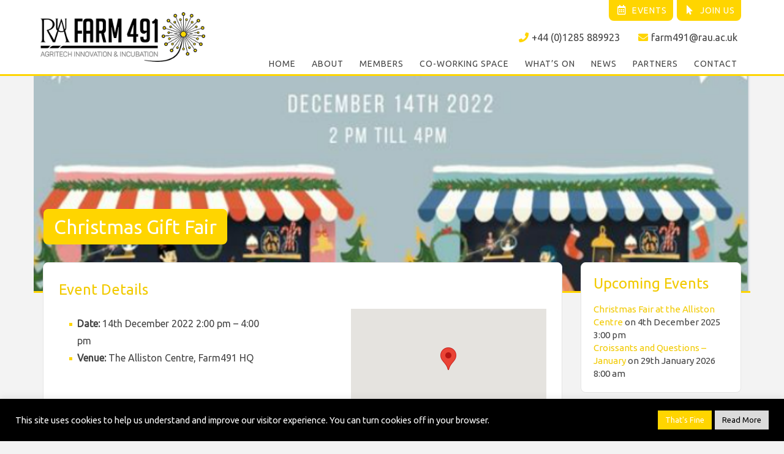

--- FILE ---
content_type: text/html; charset=UTF-8
request_url: https://farm491.com/events/christmas-gift-fair/
body_size: 12990
content:
<!doctype html>
<html lang="en-GB">
<head dir="ltr" lang="en">
	<meta charset="UTF-8">
	<title>Christmas Gift Fair - Farm491</title>
	
	<!-- meta data -->
	<meta name="author" content="Farm491">
	
	<!-- fonts -->
	<link href="https://fonts.googleapis.com/css?family=Ubuntu&display=swap" rel="stylesheet">
	
	<!--[if IE]>
		<meta http-equiv="X-UA-Compatible" content="IE=edge,chrome=1"
	<![endif]-->
	
	<!-- adaptive site -->
	<meta name="viewport" content="width=device-width, initial-scale=1">
	
	<!-- css -->
    <link rel="stylesheet" href="https://farm491.com/wp-content/themes/farm491/css/bootstrap.min.css">
	<link rel="stylesheet" href="https://farm491.com/wp-content/themes/farm491/css/font-awesome/all.min.css" type="text/css" media="screen">
	<link rel="stylesheet" href="https://farm491.com/wp-content/themes/farm491/css/style.css?cache=2009041724" type="text/css" media="screen">
	<link rel="stylesheet" href="https://farm491.com/wp-content/themes/farm491/css/jquery.sidr.dark.css?cache=1912121959" type="text/css" media="all">
	
	<meta name='robots' content='index, follow, max-image-preview:large, max-snippet:-1, max-video-preview:-1'/>
	<style>img:is([sizes="auto" i], [sizes^="auto," i]) {contain-intrinsic-size:3000px 1500px}</style>
	
	<!-- This site is optimized with the Yoast SEO plugin v26.4 - https://yoast.com/wordpress/plugins/seo/ -->
	<link rel="canonical" href="https://farm491.com/events/christmas-gift-fair/"/>
	<meta property="og:locale" content="en_GB"/>
	<meta property="og:type" content="article"/>
	<meta property="og:title" content="Christmas Gift Fair - Farm491"/>
	<meta property="og:description" content="Join us on the 14th December for nibbles, drinks and gifts! This year our annual Christmas party for Farm491 and Cirencester Growth Hub members and tenants will run alongside a [&hellip;]"/>
	<meta property="og:url" content="https://farm491.com/events/christmas-gift-fair/"/>
	<meta property="og:site_name" content="Farm491"/>
	<meta property="article:publisher" content="https://www.facebook.com/ProPhysiotherapy"/>
	<meta property="og:image" content="https://farm491.com/wp-content/uploads/2022/12/christmas-fair.png"/>
	<meta property="og:image:width" content="682"/>
	<meta property="og:image:height" content="567"/>
	<meta property="og:image:type" content="image/png"/>
	<meta name="twitter:card" content="summary_large_image"/>
	<meta name="twitter:site" content="@ProPhysioLondon"/>
	<meta name="twitter:label1" content="Estimated reading time"/>
	<meta name="twitter:data1" content="1 minute"/>
	<script type="application/ld+json" class="yoast-schema-graph">{"@context":"https://schema.org","@graph":[{"@type":"WebPage","@id":"https://farm491.com/events/christmas-gift-fair/","url":"https://farm491.com/events/christmas-gift-fair/","name":"Christmas Gift Fair - Farm491","isPartOf":{"@id":"https://farm491.com/#website"},"primaryImageOfPage":{"@id":"https://farm491.com/events/christmas-gift-fair/#primaryimage"},"image":{"@id":"https://farm491.com/events/christmas-gift-fair/#primaryimage"},"thumbnailUrl":"https://farm491.com/wp-content/uploads/2022/12/christmas-fair.png","datePublished":"2022-12-01T11:56:01+00:00","breadcrumb":{"@id":"https://farm491.com/events/christmas-gift-fair/#breadcrumb"},"inLanguage":"en-GB","potentialAction":[{"@type":"ReadAction","target":["https://farm491.com/events/christmas-gift-fair/"]}]},{"@type":"ImageObject","inLanguage":"en-GB","@id":"https://farm491.com/events/christmas-gift-fair/#primaryimage","url":"https://farm491.com/wp-content/uploads/2022/12/christmas-fair.png","contentUrl":"https://farm491.com/wp-content/uploads/2022/12/christmas-fair.png","width":682,"height":567},{"@type":"BreadcrumbList","@id":"https://farm491.com/events/christmas-gift-fair/#breadcrumb","itemListElement":[{"@type":"ListItem","position":1,"name":"Home","item":"https://farm491.com/"},{"@type":"ListItem","position":2,"name":"Events","item":"https://farm491.com/events/"},{"@type":"ListItem","position":3,"name":"Christmas Gift Fair"}]},{"@type":"WebSite","@id":"https://farm491.com/#website","url":"https://farm491.com/","name":"Farm491","description":"Agritech Innovation &amp; Incubation","potentialAction":[{"@type":"SearchAction","target":{"@type":"EntryPoint","urlTemplate":"https://farm491.com/?s={search_term_string}"},"query-input":{"@type":"PropertyValueSpecification","valueRequired":true,"valueName":"search_term_string"}}],"inLanguage":"en-GB"}]}</script>
	<!-- / Yoast SEO plugin. -->


<link rel='dns-prefetch' href='//ajax.googleapis.com'/>
<link rel='stylesheet' id='colorbox-theme8-css' href='https://farm491.com/wp-content/plugins/jquery-colorbox/themes/theme8/colorbox.css?ver=4.6.2' type='text/css' media='screen'/>
<link rel='stylesheet' id='wp-block-library-css' href='https://farm491.com/wp-includes/css/dist/block-library/style.min.css?ver=6.8.3' type='text/css' media='all'/>
<style id='classic-theme-styles-inline-css' type='text/css'>.wp-block-button__link{color:#fff;background-color:#32373c;border-radius:9999px;box-shadow:none;text-decoration:none;padding:calc(.667em + 2px) calc(1.333em + 2px);font-size:1.125em}.wp-block-file__button{background:#32373c;color:#fff;text-decoration:none}</style>
<style id='global-styles-inline-css' type='text/css'>:root{--wp--preset--aspect-ratio--square:1;--wp--preset--aspect-ratio--4-3: 4/3;--wp--preset--aspect-ratio--3-4: 3/4;--wp--preset--aspect-ratio--3-2: 3/2;--wp--preset--aspect-ratio--2-3: 2/3;--wp--preset--aspect-ratio--16-9: 16/9;--wp--preset--aspect-ratio--9-16: 9/16;--wp--preset--color--black:#000;--wp--preset--color--cyan-bluish-gray:#abb8c3;--wp--preset--color--white:#fff;--wp--preset--color--pale-pink:#f78da7;--wp--preset--color--vivid-red:#cf2e2e;--wp--preset--color--luminous-vivid-orange:#ff6900;--wp--preset--color--luminous-vivid-amber:#fcb900;--wp--preset--color--light-green-cyan:#7bdcb5;--wp--preset--color--vivid-green-cyan:#00d084;--wp--preset--color--pale-cyan-blue:#8ed1fc;--wp--preset--color--vivid-cyan-blue:#0693e3;--wp--preset--color--vivid-purple:#9b51e0;--wp--preset--gradient--vivid-cyan-blue-to-vivid-purple:linear-gradient(135deg,rgba(6,147,227,1) 0%,#9b51e0 100%);--wp--preset--gradient--light-green-cyan-to-vivid-green-cyan:linear-gradient(135deg,#7adcb4 0%,#00d082 100%);--wp--preset--gradient--luminous-vivid-amber-to-luminous-vivid-orange:linear-gradient(135deg,rgba(252,185,0,1) 0%,rgba(255,105,0,1) 100%);--wp--preset--gradient--luminous-vivid-orange-to-vivid-red:linear-gradient(135deg,rgba(255,105,0,1) 0%,#cf2e2e 100%);--wp--preset--gradient--very-light-gray-to-cyan-bluish-gray:linear-gradient(135deg,#eee 0%,#a9b8c3 100%);--wp--preset--gradient--cool-to-warm-spectrum:linear-gradient(135deg,#4aeadc 0%,#9778d1 20%,#cf2aba 40%,#ee2c82 60%,#fb6962 80%,#fef84c 100%);--wp--preset--gradient--blush-light-purple:linear-gradient(135deg,#ffceec 0%,#9896f0 100%);--wp--preset--gradient--blush-bordeaux:linear-gradient(135deg,#fecda5 0%,#fe2d2d 50%,#6b003e 100%);--wp--preset--gradient--luminous-dusk:linear-gradient(135deg,#ffcb70 0%,#c751c0 50%,#4158d0 100%);--wp--preset--gradient--pale-ocean:linear-gradient(135deg,#fff5cb 0%,#b6e3d4 50%,#33a7b5 100%);--wp--preset--gradient--electric-grass:linear-gradient(135deg,#caf880 0%,#71ce7e 100%);--wp--preset--gradient--midnight:linear-gradient(135deg,#020381 0%,#2874fc 100%);--wp--preset--font-size--small:13px;--wp--preset--font-size--medium:20px;--wp--preset--font-size--large:36px;--wp--preset--font-size--x-large:42px;--wp--preset--spacing--20:.44rem;--wp--preset--spacing--30:.67rem;--wp--preset--spacing--40:1rem;--wp--preset--spacing--50:1.5rem;--wp--preset--spacing--60:2.25rem;--wp--preset--spacing--70:3.38rem;--wp--preset--spacing--80:5.06rem;--wp--preset--shadow--natural:6px 6px 9px rgba(0,0,0,.2);--wp--preset--shadow--deep:12px 12px 50px rgba(0,0,0,.4);--wp--preset--shadow--sharp:6px 6px 0 rgba(0,0,0,.2);--wp--preset--shadow--outlined:6px 6px 0 -3px rgba(255,255,255,1) , 6px 6px rgba(0,0,0,1);--wp--preset--shadow--crisp:6px 6px 0 rgba(0,0,0,1)}:where(.is-layout-flex){gap:.5em}:where(.is-layout-grid){gap:.5em}body .is-layout-flex{display:flex}.is-layout-flex{flex-wrap:wrap;align-items:center}.is-layout-flex > :is(*, div){margin:0}body .is-layout-grid{display:grid}.is-layout-grid > :is(*, div){margin:0}:where(.wp-block-columns.is-layout-flex){gap:2em}:where(.wp-block-columns.is-layout-grid){gap:2em}:where(.wp-block-post-template.is-layout-flex){gap:1.25em}:where(.wp-block-post-template.is-layout-grid){gap:1.25em}.has-black-color{color:var(--wp--preset--color--black)!important}.has-cyan-bluish-gray-color{color:var(--wp--preset--color--cyan-bluish-gray)!important}.has-white-color{color:var(--wp--preset--color--white)!important}.has-pale-pink-color{color:var(--wp--preset--color--pale-pink)!important}.has-vivid-red-color{color:var(--wp--preset--color--vivid-red)!important}.has-luminous-vivid-orange-color{color:var(--wp--preset--color--luminous-vivid-orange)!important}.has-luminous-vivid-amber-color{color:var(--wp--preset--color--luminous-vivid-amber)!important}.has-light-green-cyan-color{color:var(--wp--preset--color--light-green-cyan)!important}.has-vivid-green-cyan-color{color:var(--wp--preset--color--vivid-green-cyan)!important}.has-pale-cyan-blue-color{color:var(--wp--preset--color--pale-cyan-blue)!important}.has-vivid-cyan-blue-color{color:var(--wp--preset--color--vivid-cyan-blue)!important}.has-vivid-purple-color{color:var(--wp--preset--color--vivid-purple)!important}.has-black-background-color{background-color:var(--wp--preset--color--black)!important}.has-cyan-bluish-gray-background-color{background-color:var(--wp--preset--color--cyan-bluish-gray)!important}.has-white-background-color{background-color:var(--wp--preset--color--white)!important}.has-pale-pink-background-color{background-color:var(--wp--preset--color--pale-pink)!important}.has-vivid-red-background-color{background-color:var(--wp--preset--color--vivid-red)!important}.has-luminous-vivid-orange-background-color{background-color:var(--wp--preset--color--luminous-vivid-orange)!important}.has-luminous-vivid-amber-background-color{background-color:var(--wp--preset--color--luminous-vivid-amber)!important}.has-light-green-cyan-background-color{background-color:var(--wp--preset--color--light-green-cyan)!important}.has-vivid-green-cyan-background-color{background-color:var(--wp--preset--color--vivid-green-cyan)!important}.has-pale-cyan-blue-background-color{background-color:var(--wp--preset--color--pale-cyan-blue)!important}.has-vivid-cyan-blue-background-color{background-color:var(--wp--preset--color--vivid-cyan-blue)!important}.has-vivid-purple-background-color{background-color:var(--wp--preset--color--vivid-purple)!important}.has-black-border-color{border-color:var(--wp--preset--color--black)!important}.has-cyan-bluish-gray-border-color{border-color:var(--wp--preset--color--cyan-bluish-gray)!important}.has-white-border-color{border-color:var(--wp--preset--color--white)!important}.has-pale-pink-border-color{border-color:var(--wp--preset--color--pale-pink)!important}.has-vivid-red-border-color{border-color:var(--wp--preset--color--vivid-red)!important}.has-luminous-vivid-orange-border-color{border-color:var(--wp--preset--color--luminous-vivid-orange)!important}.has-luminous-vivid-amber-border-color{border-color:var(--wp--preset--color--luminous-vivid-amber)!important}.has-light-green-cyan-border-color{border-color:var(--wp--preset--color--light-green-cyan)!important}.has-vivid-green-cyan-border-color{border-color:var(--wp--preset--color--vivid-green-cyan)!important}.has-pale-cyan-blue-border-color{border-color:var(--wp--preset--color--pale-cyan-blue)!important}.has-vivid-cyan-blue-border-color{border-color:var(--wp--preset--color--vivid-cyan-blue)!important}.has-vivid-purple-border-color{border-color:var(--wp--preset--color--vivid-purple)!important}.has-vivid-cyan-blue-to-vivid-purple-gradient-background{background:var(--wp--preset--gradient--vivid-cyan-blue-to-vivid-purple)!important}.has-light-green-cyan-to-vivid-green-cyan-gradient-background{background:var(--wp--preset--gradient--light-green-cyan-to-vivid-green-cyan)!important}.has-luminous-vivid-amber-to-luminous-vivid-orange-gradient-background{background:var(--wp--preset--gradient--luminous-vivid-amber-to-luminous-vivid-orange)!important}.has-luminous-vivid-orange-to-vivid-red-gradient-background{background:var(--wp--preset--gradient--luminous-vivid-orange-to-vivid-red)!important}.has-very-light-gray-to-cyan-bluish-gray-gradient-background{background:var(--wp--preset--gradient--very-light-gray-to-cyan-bluish-gray)!important}.has-cool-to-warm-spectrum-gradient-background{background:var(--wp--preset--gradient--cool-to-warm-spectrum)!important}.has-blush-light-purple-gradient-background{background:var(--wp--preset--gradient--blush-light-purple)!important}.has-blush-bordeaux-gradient-background{background:var(--wp--preset--gradient--blush-bordeaux)!important}.has-luminous-dusk-gradient-background{background:var(--wp--preset--gradient--luminous-dusk)!important}.has-pale-ocean-gradient-background{background:var(--wp--preset--gradient--pale-ocean)!important}.has-electric-grass-gradient-background{background:var(--wp--preset--gradient--electric-grass)!important}.has-midnight-gradient-background{background:var(--wp--preset--gradient--midnight)!important}.has-small-font-size{font-size:var(--wp--preset--font-size--small)!important}.has-medium-font-size{font-size:var(--wp--preset--font-size--medium)!important}.has-large-font-size{font-size:var(--wp--preset--font-size--large)!important}.has-x-large-font-size{font-size:var(--wp--preset--font-size--x-large)!important}:where(.wp-block-post-template.is-layout-flex){gap:1.25em}:where(.wp-block-post-template.is-layout-grid){gap:1.25em}:where(.wp-block-columns.is-layout-flex){gap:2em}:where(.wp-block-columns.is-layout-grid){gap:2em}:root :where(.wp-block-pullquote){font-size:1.5em;line-height:1.6}</style>
<link rel='stylesheet' id='contact-form-7-css' href='https://farm491.com/wp-content/plugins/contact-form-7/includes/css/styles.css?ver=6.1.3' type='text/css' media='all'/>
<link rel='stylesheet' id='cookie-law-info-css' href='https://farm491.com/wp-content/plugins/cookie-law-info/legacy/public/css/cookie-law-info-public.css?ver=3.3.7' type='text/css' media='all'/>
<link rel='stylesheet' id='cookie-law-info-gdpr-css' href='https://farm491.com/wp-content/plugins/cookie-law-info/legacy/public/css/cookie-law-info-gdpr.css?ver=3.3.7' type='text/css' media='all'/>
<link rel='stylesheet' id='ctf_styles-css' href='https://farm491.com/wp-content/plugins/custom-twitter-feeds/css/ctf-styles.min.css?ver=2.3.1' type='text/css' media='all'/>
<link rel='stylesheet' id='wp-pagenavi-css' href='https://farm491.com/wp-content/plugins/wp-pagenavi/pagenavi-css.css?ver=2.70' type='text/css' media='all'/>
<script type="text/javascript" src="https://ajax.googleapis.com/ajax/libs/jquery/1.12.4/jquery.min.js" id="jquery-js"></script>
<script type="text/javascript" id="cookie-law-info-js-extra">//<![CDATA[
var Cli_Data={"nn_cookie_ids":[],"cookielist":[],"non_necessary_cookies":[],"ccpaEnabled":"","ccpaRegionBased":"","ccpaBarEnabled":"","strictlyEnabled":["necessary","obligatoire"],"ccpaType":"gdpr","js_blocking":"1","custom_integration":"","triggerDomRefresh":"","secure_cookies":""};var cli_cookiebar_settings={"animate_speed_hide":"500","animate_speed_show":"500","background":"#000000","border":"#b1a6a6c2","border_on":"","button_1_button_colour":"#ffd500","button_1_button_hover":"#ccaa00","button_1_link_colour":"#fff","button_1_as_button":"1","button_1_new_win":"","button_2_button_colour":"#dbdbdb","button_2_button_hover":"#afafaf","button_2_link_colour":"#000000","button_2_as_button":"1","button_2_hidebar":"","button_3_button_colour":"#dedfe0","button_3_button_hover":"#b2b2b3","button_3_link_colour":"#333333","button_3_as_button":"1","button_3_new_win":"","button_4_button_colour":"#dedfe0","button_4_button_hover":"#b2b2b3","button_4_link_colour":"#333333","button_4_as_button":"1","button_7_button_colour":"#ffd500","button_7_button_hover":"#ccaa00","button_7_link_colour":"#ffffff","button_7_as_button":"1","button_7_new_win":"","font_family":"inherit","header_fix":"","notify_animate_hide":"1","notify_animate_show":"","notify_div_id":"#cookie-law-info-bar","notify_position_horizontal":"right","notify_position_vertical":"bottom","scroll_close":"","scroll_close_reload":"","accept_close_reload":"","reject_close_reload":"","showagain_tab":"","showagain_background":"#fff","showagain_border":"#000","showagain_div_id":"#cookie-law-info-again","showagain_x_position":"100px","text":"#ffffff","show_once_yn":"","show_once":"10000","logging_on":"","as_popup":"","popup_overlay":"1","bar_heading_text":"","cookie_bar_as":"banner","popup_showagain_position":"bottom-right","widget_position":"left"};var log_object={"ajax_url":"https:\/\/farm491.com\/wp-admin\/admin-ajax.php"};
//]]></script>
<script type="text/javascript" src="https://farm491.com/wp-content/plugins/cookie-law-info/legacy/public/js/cookie-law-info-public.js?ver=3.3.7" id="cookie-law-info-js"></script>
<link rel="https://api.w.org/" href="https://farm491.com/wp-json/"/><link rel="alternate" title="oEmbed (JSON)" type="application/json+oembed" href="https://farm491.com/wp-json/oembed/1.0/embed?url=https%3A%2F%2Ffarm491.com%2Fevents%2Fchristmas-gift-fair%2F"/>
<link rel="alternate" title="oEmbed (XML)" type="text/xml+oembed" href="https://farm491.com/wp-json/oembed/1.0/embed?url=https%3A%2F%2Ffarm491.com%2Fevents%2Fchristmas-gift-fair%2F&#038;format=xml"/>

</head>

<body data-rsssl=1 id="page-christmas-gift-fair" class="wp-singular event-template-default single single-event postid-6708 wp-theme-farm491">

	<header id="header" role="banner">
	
		<div id="wrapper-header" class="clearfix">
	
			<a id="logo-link" href="https://farm491.com"><img id="logo-image" alt="Farm491 Logo" src="https://farm491.com/wp-content/themes/farm491/images/logo.png"></a>
			
			<div id="black-studio-tinymce-20" class="widget-odd widget-last widget-first widget-1 widget-1 widget-first header-top widget widget_black_studio_tinymce"><div class="textwidget"><p id="header-events"><a href="/event-calendar/"><i class="far fa-calendar-alt"></i>Events</a></p>
<p id="header-join"><a href="/join-us/"><i class="fas fa-mouse-pointer"></i>Join Us</a></p>
</div></div>			<div id="black-studio-tinymce-19" class="widget-odd widget-last widget-first widget-1 widget-1 widget-first header-middle widget widget_black_studio_tinymce"><div class="textwidget"><p id="header-contact"><a href="tel:+441285889923"><i class="fas fa-phone"></i>+44 (0)1285 889923</a><a href="mailto:farm491@rau.ac.uk"><i class="fas fa-envelope"></i>farm491@rau.ac.uk</a></p>
</div></div>	
			
			<nav class="main-nav" role="navigation">
				
			<ul>
<li class="first-menu-item menu-home"><a href="https://farm491.com/">Home</a></li>
<li class="menu-about"><a href="https://farm491.com/about-farm491/">About</a>
<ul class="sub-menu">
	<li class="menu-meet-the-team"><a href="https://farm491.com/about-farm491/meet-the-team/">Meet the Team</a></li>
	<li class="menu-testimonials"><a href="https://farm491.com/about-farm491/testimonials/">Testimonials</a></li>
</ul>
</li>
<li class="menu-members"><a href="https://farm491.com/type/current/">Members</a>
<ul class="sub-menu">
	<li class="menu-join-us"><a href="https://farm491.com/join-us/">Join Us</a></li>
	<li class="menu-case-studies"><a href="/case-studies/">Case Studies</a></li>
	<li class="menu-member-list"><a href="https://farm491.com/type/current/">Member List</a></li>
	<li class="menu-member-map"><a href="https://farm491.com/member-map/">Member Map</a></li>
	<li class="menu-members-portal"><a target="_blank" href="https://community.farm491.com/login">Member&#8217;s Portal</a></li>
</ul>
</li>
<li class="menu-co-working-space"><a href="https://farm491.com/coworking-space/">Co-working Space</a>
<ul class="sub-menu">
	<li class="menu-the-alliston-centre"><a href="https://farm491.com/coworking-space/the-alliston-centre/">The Alliston Centre</a></li>
	<li class="menu-trent-lodge"><a href="https://farm491.com/coworking-space/trent-lodge/">Trent Lodge</a></li>
</ul>
</li>
<li class="menu-whats-on"><a href="/events/">What&#8217;s On</a>
<ul class="sub-menu">
	<li class="menu-event-calendar"><a href="https://farm491.com/event-calendar/">Event Calendar</a></li>
	<li class="menu-farm491-mixed-land-use-challenge-2025"><a href="https://farm491.com/farm491challenge/">Farm491 Mixed Land Use Challenge 2025</a></li>
</ul>
</li>
<li class="menu-news current_page_parent"><a href="https://farm491.com/blog/">News</a></li>
<li class="menu-partners"><a href="https://farm491.com/partners/">Partners</a>
<ul class="sub-menu">
	<li class="menu-service-providers"><a href="/suppliers/">Service Providers</a></li>
	<li class="menu-partnerships"><a href="/partnerships/">Partnerships</a></li>
</ul>
</li>
<li class="last-menu-item menu-contact"><a href="https://farm491.com/contact-us/">Contact</a></li>
			</ul>
					</nav>
			
			<nav id="mobile-nav">
				<div class="menu-primary-menu-container"><ul id="menu-primary-menu-1" class="menu"><li class="first-menu-item menu-item menu-item-type-post_type menu-item-object-page menu-item-home menu-item-4519"><a href="https://farm491.com/">Home</a></li>
<li class="menu-item menu-item-type-post_type menu-item-object-page menu-item-has-children menu-item-4642"><a href="https://farm491.com/about-farm491/">About</a>
<ul class="sub-menu">
	<li class="menu-item menu-item-type-post_type menu-item-object-page menu-item-4731"><a href="https://farm491.com/about-farm491/meet-the-team/">Meet the Team</a></li>
	<li class="menu-item menu-item-type-post_type menu-item-object-page menu-item-4643"><a href="https://farm491.com/about-farm491/testimonials/">Testimonials</a></li>
</ul>
</li>
<li class="menu-item menu-item-type-taxonomy menu-item-object-member-category menu-item-has-children menu-item-5363"><a href="https://farm491.com/type/current/">Members</a>
<ul class="sub-menu">
	<li class="menu-item menu-item-type-post_type menu-item-object-page menu-item-4798"><a href="https://farm491.com/join-us/">Join Us</a></li>
	<li class="menu-item menu-item-type-custom menu-item-object-custom menu-item-4683"><a href="/case-studies/">Case Studies</a></li>
	<li class="menu-item menu-item-type-taxonomy menu-item-object-member-category menu-item-5364"><a href="https://farm491.com/type/current/">Member List</a></li>
	<li class="menu-item menu-item-type-post_type menu-item-object-page menu-item-6517"><a href="https://farm491.com/member-map/">Member Map</a></li>
	<li class="menu-item menu-item-type-custom menu-item-object-custom menu-item-5348"><a target="_blank" href="https://community.farm491.com/login">Member&#8217;s Portal</a></li>
</ul>
</li>
<li class="menu-item menu-item-type-post_type menu-item-object-page menu-item-has-children menu-item-4302"><a href="https://farm491.com/coworking-space/">Co-working Space</a>
<ul class="sub-menu">
	<li class="menu-item menu-item-type-post_type menu-item-object-page menu-item-4305"><a href="https://farm491.com/coworking-space/the-alliston-centre/">The Alliston Centre</a></li>
	<li class="menu-item menu-item-type-post_type menu-item-object-page menu-item-4591"><a href="https://farm491.com/coworking-space/trent-lodge/">Trent Lodge</a></li>
</ul>
</li>
<li class="menu-item menu-item-type-custom menu-item-object-custom menu-item-has-children menu-item-5467"><a href="/events/">What&#8217;s On</a>
<ul class="sub-menu">
	<li class="menu-item menu-item-type-post_type menu-item-object-page menu-item-4755"><a href="https://farm491.com/event-calendar/">Event Calendar</a></li>
	<li class="menu-item menu-item-type-post_type menu-item-object-page menu-item-7305"><a href="https://farm491.com/farm491challenge/">Farm491 Mixed Land Use Challenge 2025</a></li>
</ul>
</li>
<li class="menu-item menu-item-type-post_type menu-item-object-page current_page_parent menu-item-4622"><a href="https://farm491.com/blog/">News</a></li>
<li class="menu-item menu-item-type-post_type menu-item-object-page menu-item-has-children menu-item-4742"><a href="https://farm491.com/partners/">Partners</a>
<ul class="sub-menu">
	<li class="menu-item menu-item-type-custom menu-item-object-custom menu-item-4838"><a href="/suppliers/">Service Providers</a></li>
	<li class="menu-item menu-item-type-custom menu-item-object-custom menu-item-4837"><a href="/partnerships/">Partnerships</a></li>
</ul>
</li>
<li class="last-menu-item menu-item menu-item-type-post_type menu-item-object-page menu-item-4750"><a href="https://farm491.com/contact-us/">Contact</a></li>
</ul></div>			</nav><!--  end mobile-nav -->
			
			<div id="mobile-header">
				<span id="responsive-menu-button">Menu</span>
			</div>
			
		</div>

	</header>

		
	<section id="slider" class="container header-boxed">
		<div style="background-image: url('https://farm491.com/wp-content/uploads/2022/12/christmas-fair.png');"></div>
	</section>
	
		
	<main id="content" role="main" class="clearfix">

		<div id="wrapper-content" class="container">
			<div class="row">

					
				
				<div class="col-sm-9 col-xs-12">
					<article class="content post">
					
						<h1 class="post-title">Christmas Gift Fair</h1>
						
						
<div class="eventorganiser-event-meta">

	<!-- Event details -->
	<h2>Event Details</h2>

	<!-- Is event recurring or a single event -->
	
	<ul class="eo-event-meta">

					<!-- Single event -->
			<li><strong>Date:</strong> <time itemprop="startDate" datetime="2022-12-14T14:00:00+00:00">14th December 2022 2:00 pm</time> &ndash; <time itemprop="endDate" datetime="2022-12-14T16:00:00+00:00">4:00 pm</time></li>
		
					<li><strong>Venue: </strong>The Alliston Centre, Farm491 HQ</li>
		
		
		
		
		
	</ul>

	<!-- Does the event have a venue? -->
			<!-- Display map -->
		<div class="eo-event-venue-map">
			<div class='eo-venue-map googlemap' id='eo_venue_map-1' style='height:200px;width:100%;'></div>		</div>
	

	<div style="clear:both"></div>

	<hr>

</div><!-- .entry-meta -->
						
						<p><strong>Join us on the 14th December for nibbles, drinks and gifts!</strong></p>
<p>This year our annual Christmas party for Farm491 and Cirencester Growth Hub members and tenants will run alongside a Christmas Gift Fair. There will be plenty of local stalls to visit as well as seeing fellow members!</p>
<p>We&#8217;re also welcoming anyone from the local community who would like to visit the fair and come and see our beautiful space &#8211; families are welcome!</p>
<hr/>
<p>If you&#8217;re a local business interested in hosting a stall, please get in touch with <a href="mailto:verity.payne@rau.ac.uk">verity.payne@rau.ac.uk</a> &#8211; we are asking for a nominal £15 fee for all stall holders to go back into our events pot for future community events.</p>
						<div class="back-to-index">
							<p class="button back"><a href="https://farm491.com/events/">Back to Events</a></p>
							
														
						</div>
						
					</article>
				</div>

				
					<aside id="sidebar" class="clearfix col-sm-3 col-xs-12">
	
		<div id="eo_event_list_widget-3" class="widget-odd widget-last widget-first widget-1 widget-1 widget-first widget EO_Event_List_Widget"><h2>Upcoming Events</h2>

	<ul class="eo-events eo-events-widget"> 

		
			
			<li class="eo-event-venue-the-alliston-centre-2 eo-event-future">
				<a href="https://farm491.com/events/christmasfair2025/">Christmas Fair at the Alliston Centre</a> on 4th December 2025 3:00 pm			</li>

		
			
			<li class="eo-event-venue-the-alliston-centre eo-event-future">
				<a href="https://farm491.com/events/croissantsandquestions290126/">Croissants and Questions &#8211; January</a> on 29th January 2026 8:00 am			</li>

		
	</ul>

</div>		
	</aside><!-- / #sidebar -->

			</div>
		</div>


			
	</main>
	
	<footer role="contentinfo">
		
		<aside id="footer-newsletter">
			<div class="textwidget"><p>
<div class="wpcf7 no-js" id="wpcf7-f2636-o1" lang="en-GB" dir="ltr" data-wpcf7-id="2636">
<div class="screen-reader-response"><p role="status" aria-live="polite" aria-atomic="true"></p> <ul></ul></div>
<form action="/events/christmas-gift-fair/#wpcf7-f2636-o1" method="post" class="wpcf7-form init wpcf7-acceptance-as-validation" aria-label="Contact form" novalidate="novalidate" data-status="init">
<fieldset class="hidden-fields-container"><input type="hidden" name="_wpcf7" value="2636"/><input type="hidden" name="_wpcf7_version" value="6.1.3"/><input type="hidden" name="_wpcf7_locale" value="en_GB"/><input type="hidden" name="_wpcf7_unit_tag" value="wpcf7-f2636-o1"/><input type="hidden" name="_wpcf7_container_post" value="0"/><input type="hidden" name="_wpcf7_posted_data_hash" value=""/>
</fieldset>
<div class="container">

<div class="row">
	<div class="col-xs-12"><h2>Subscribe to our Newsletter</h2></div>
</div>

<div class="row row-no-padding">
	<div class="col-sm-4 col-xs-12 col-1">
	<label for="newsletter-fname"><span class="sr-only">First Name</span><span class="wpcf7-form-control-wrap" data-name="newsletter-fname"><input size="40" maxlength="400" class="wpcf7-form-control wpcf7-text wpcf7-validates-as-required" id="newsletter-fname" aria-required="true" aria-invalid="false" placeholder="First Name" value="" type="text" name="newsletter-fname"/></span></label>
	<label for="newsletter-lname"><span class="sr-only">Last Name</span><span class="wpcf7-form-control-wrap" data-name="newsletter-lname"><input size="40" maxlength="400" class="wpcf7-form-control wpcf7-text wpcf7-validates-as-required" id="newsletter-lname" aria-required="true" aria-invalid="false" placeholder="Last Name" value="" type="text" name="newsletter-lname"/></span></label><span id="wpcf7-692baf6798e13-wrapper" class="wpcf7-form-control-wrap your-name-734-wrap" style="display:none !important; visibility:hidden !important;"><label for="wpcf7-692baf6798e13-field" class="hp-message">Please leave this field empty.</label><input id="wpcf7-692baf6798e13-field" class="wpcf7-form-control wpcf7-text" type="text" name="your-name-734" value="" size="40" tabindex="-1" autocomplete="new-password"/></span>
	</div>

	<div class="col-sm-4 col-xs-12 col-2">
	<span id="wpcf7-692baf6798e82-wrapper" class="wpcf7-form-control-wrap website-734-wrap" style="display:none !important; visibility:hidden !important;"><label for="wpcf7-692baf6798e82-field" class="hp-message">Please leave this field empty.</label><input id="wpcf7-692baf6798e82-field" class="wpcf7-form-control wpcf7-text" type="text" name="website-734" value="" size="40" tabindex="-1" autocomplete="new-password"/></span>
	<label for="newsletter-email"><span class="sr-only">Your Email</span><span class="wpcf7-form-control-wrap" data-name="newsletter-email"><input size="40" maxlength="400" class="wpcf7-form-control wpcf7-email wpcf7-validates-as-required wpcf7-text wpcf7-validates-as-email" id="newsletter-email" aria-required="true" aria-invalid="false" placeholder="Your Email" value="" type="email" name="newsletter-email"/></span></label>
	<label for="newsletter-tel"><span class="sr-only">Telephone Number</span><span class="wpcf7-form-control-wrap" data-name="mc4wp-MMERGE4"><input size="40" maxlength="400" class="wpcf7-form-control wpcf7-text" id="newsletter-tel" aria-invalid="false" placeholder="Telephone Number" value="" type="text" name="mc4wp-MMERGE4"/></span></label>
	</div>

	<div class="col-sm-4 col-xs-12 col-3">
	<label for="newsletter-company"><span class="sr-only">Company Name</span><span class="wpcf7-form-control-wrap" data-name="mc4wp-MMERGE3"><input size="40" maxlength="400" class="wpcf7-form-control wpcf7-text" id="newsletter-company" aria-invalid="false" placeholder="Company Name" value="" type="text" name="mc4wp-MMERGE3"/></span></label>
		<div class="row newsletter-submit-privacy">
			<div class="col-xs-5"><!-- Mailchimp for WordPress v4.10.8 - https://www.mc4wp.com/ --><input type="hidden" name="_mc4wp_subscribe_contact-form-7" value="0"/><span class="mc4wp-checkbox mc4wp-checkbox-contact-form-7 "><label><input type="checkbox" name="_mc4wp_subscribe_contact-form-7" value="1" checked="checked"><span>Subscribe to our Newsletter</span></label></span><!-- / Mailchimp for WordPress --><input class="wpcf7-form-control wpcf7-submit has-spinner" type="submit" value="Subscribe"/></div>
			<div class="col-xs-7"><span class="wpcf7-form-control-wrap" data-name="acceptance-123"><span class="wpcf7-form-control wpcf7-acceptance"><span class="wpcf7-list-item"><label><input type="checkbox" name="acceptance-123" value="1" aria-invalid="false"/><span class="wpcf7-list-item-label">Please tick to confirm you have read and agree to our <a href="/privacy-policy/" title="Opens in a new tab" target="_blank">privacy policy</a>.</span></label></span></span></span></div>
		</div>
	</div>
</div>

</div><div class="wpcf7-response-output" aria-hidden="true"></div>
</form>
</div>
</p></div>		</aside>
		
		<aside id="footer-social-latest">
			<div id="wrapper-footer-social-latest" class="container">
				<div class="row">
					<div class="clearfix col-xs-12">
											</div>
				</div>
			</div>
		</aside>
		
		<div id="footer-top">
		
			<div id="wrapper-footer-top" class="clearfix container">
				<div class="row">
			
					<aside id="footer-block-1" class="clearfix col-sm-4 col-xs-12">
						<div id="black-studio-tinymce-25" class="widget-odd widget-first widget-1 widget-1 widget-first widget widget_black_studio_tinymce"><div class="textwidget"><p><img class="alignnone wp-image-4314" src="https://farm491.com/wp-content/uploads/2019/08/farm491-logo-white-600x181.png" alt="" width="280" height="84"/></p>
<p>Vice-Chancellor: Professor Peter McCaffery BA (Hons), M.Sc (Econ), PGCE, Ph D, FCIPD, FCMI, FRSA.</p>
<p>The Royal Agricultural University is a limited company registered in England Number 99168.</p>
<p id="footer-contact"><a class="tel" href="tel:+441285652531"><i class="fa fa-phone"></i>+44 (0)1285 652531</a><a class="email" href="mailto:farm491@rau.ac.uk"><i class="fa fa-envelope"></i>farm491@rau.ac.uk</a></p>
</div></div><div id="black-studio-tinymce-29" class="widget-even widget-last widget-2 widget-2 widget-last widget widget_black_studio_tinymce"><div class="textwidget"><p>&nbsp;</p>
<ul id="footer-social">
<li class="instagram"><a href="https://www.instagram.com/farm491rau/" target="_blank" rel="noopener">Instagram</a></li>
<li class="linkedin"><a href="https://www.linkedin.com/company/farm491/" target="_blank" rel="noopener">LinkedIn</a></li>
<li class="twitter"><a href="https://www.twitter.com/Farm491/" target="_blank" rel="noopener">Twitter</a></li>
</ul>
</div></div>					</aside>
					<aside id="footer-block-2" class="clearfix col-sm-4 col-xs-12">
						<div id="dpe_fp_widget-2" class="widget-odd widget-last widget-first widget-1 widget-1 widget-first widget widget_dpe_fp_widget"><h2>Latest News</h2>	<ul class="dpe-flexible-posts">
			<li id="post-7361" class="post-7361 post type-post status-publish format-standard has-post-thumbnail hentry category-news">
			<a href="https://farm491.com/2025/11/27/farm491-hosts-final-business-breakfast-of-2025/">
				<img width="300" height="300" src="https://farm491.com/wp-content/uploads/2025/11/croissants-and-questions-27.11-29-300x300.jpg" class="attachment-thumbnail size-thumbnail colorbox-7361  wp-post-image" alt="two attendees of an event in a room, one looks at the camera with a tea cup in his hand" decoding="async" loading="lazy" srcset="https://farm491.com/wp-content/uploads/2025/11/croissants-and-questions-27.11-29-300x300.jpg 300w, https://farm491.com/wp-content/uploads/2025/11/croissants-and-questions-27.11-29-800x800.jpg 800w" sizes="auto, (max-width: 300px) 100vw, 300px"/>				<div class="title">Farm491 hosts final business breakfast of 2025</div>
			</a>
		</li>
			<li id="post-7315" class="post-7315 post type-post status-publish format-standard has-post-thumbnail hentry category-news">
			<a href="https://farm491.com/2025/09/23/farm4912025/">
				<img width="300" height="300" src="https://farm491.com/wp-content/uploads/2025/09/frm003-challenge-prize-esme-fairbairn-2025-1080x1080-now-open-social-300x300.png" class="attachment-thumbnail size-thumbnail colorbox-7315  wp-post-image" alt="Event graphic for Farm491 Challenge 2025" decoding="async" loading="lazy" srcset="https://farm491.com/wp-content/uploads/2025/09/frm003-challenge-prize-esme-fairbairn-2025-1080x1080-now-open-social-300x300.png 300w, https://farm491.com/wp-content/uploads/2025/09/frm003-challenge-prize-esme-fairbairn-2025-1080x1080-now-open-social-600x600.png 600w, https://farm491.com/wp-content/uploads/2025/09/frm003-challenge-prize-esme-fairbairn-2025-1080x1080-now-open-social-1200x1200.png 1200w, https://farm491.com/wp-content/uploads/2025/09/frm003-challenge-prize-esme-fairbairn-2025-1080x1080-now-open-social-768x768.png 768w, https://farm491.com/wp-content/uploads/2025/09/frm003-challenge-prize-esme-fairbairn-2025-1080x1080-now-open-social-1536x1536.png 1536w, https://farm491.com/wp-content/uploads/2025/09/frm003-challenge-prize-esme-fairbairn-2025-1080x1080-now-open-social-2048x2048.png 2048w, https://farm491.com/wp-content/uploads/2025/09/frm003-challenge-prize-esme-fairbairn-2025-1080x1080-now-open-social-800x800.png 800w" sizes="auto, (max-width: 300px) 100vw, 300px"/>				<div class="title">Farm491 launches Mixed Land Use Challenge for the second year</div>
			</a>
		</li>
			<li id="post-7273" class="post-7273 post type-post status-publish format-standard has-post-thumbnail hentry category-news tag-office-space tag-workspace">
			<a href="https://farm491.com/2025/08/12/workspace-available-in-our-newly-renovated-trent-lodge/">
				<img width="300" height="300" src="https://farm491.com/wp-content/uploads/2025/05/trent-lodge-300x300.jpg" class="attachment-thumbnail size-thumbnail colorbox-7273  wp-post-image" alt="Trent Lodge" decoding="async" loading="lazy" srcset="https://farm491.com/wp-content/uploads/2025/05/trent-lodge-300x300.jpg 300w, https://farm491.com/wp-content/uploads/2025/05/trent-lodge-800x800.jpg 800w" sizes="auto, (max-width: 300px) 100vw, 300px"/>				<div class="title">Workspace available in our newly renovated Trent Lodge</div>
			</a>
		</li>
		</ul><!-- .dpe-flexible-posts -->
</div>					</aside>
					<aside id="footer-block-3" class="clearfix col-sm-4 col-xs-12">
						<div id="eo_event_list_widget-2" class="widget-odd widget-last widget-first widget-1 widget-1 widget-first widget EO_Event_List_Widget"><h2>Upcoming Events</h2><ul class="eo-events eo-events-widget"><li class="eo-event-venue-the-alliston-centre-2 eo-event-future"><a href="https://farm491.com/events/christmasfair2025/"><span class="date"><span class="date-month">Dec </span><span class="date-day">4 </span><span class="date-year">2025 </span></span><span class="title">Christmas Fair at the Alliston Centre</span></a></li><li class="eo-event-venue-the-alliston-centre eo-event-future"><a href="https://farm491.com/events/croissantsandquestions290126/"><span class="date"><span class="date-month">Jan </span><span class="date-day">29 </span><span class="date-year">2026 </span></span><span class="title">Croissants and Questions &#8211; January</span></a></li></ul></div>					</aside>
			
				</div>
			</div>
			
		</div>
		
		<div id="footer-bottom">
			<div id="wrapper-footer-bottom" class="clearfix container">
			
					<aside id="footer-block-bottom" class="clearfix col-xs-12">
						<div id="black-studio-tinymce-36" class="widget-odd widget-first widget-1 widget-1 widget-first widget widget_black_studio_tinymce"><div class="textwidget"></div></div><div id="nav_menu-2" class="widget-even widget-last widget-2 widget-2 widget-last widget widget_nav_menu"><div class="menu-footer-bottom-container"><ul id="menu-footer-bottom" class="menu"><li id="menu-item-5174" class="menu-item menu-item-type-post_type menu-item-object-page menu-item-5174"><a href="https://farm491.com/privacy-policy/">Privacy Policy</a></li>
<li id="menu-item-5177" class="menu-item menu-item-type-post_type menu-item-object-page menu-item-5177"><a href="https://farm491.com/cookie-policy/">Cookies</a></li>
<li id="menu-item-5948" class="menu-item menu-item-type-post_type menu-item-object-page menu-item-5948"><a href="https://farm491.com/accessibility-statement/">Accessibility Statement</a></li>
<li id="menu-item-4411" class="last-menu-item menu-item menu-item-type-custom menu-item-object-custom menu-item-4411"><a target="_blank" href="https://www.sevenpixels.co.uk">Website Design by Seven Pixels</a></li>
</ul></div></div>					</aside>
			
			</div>
		</div>
		
	</footer>
	

	<!-- plugin scripts -->
	<script type="speculationrules">
{"prefetch":[{"source":"document","where":{"and":[{"href_matches":"\/*"},{"not":{"href_matches":["\/wp-*.php","\/wp-admin\/*","\/wp-content\/uploads\/*","\/wp-content\/*","\/wp-content\/plugins\/*","\/wp-content\/themes\/farm491\/*","\/*\\?(.+)"]}},{"not":{"selector_matches":"a[rel~=\"nofollow\"]"}},{"not":{"selector_matches":".no-prefetch, .no-prefetch a"}}]},"eagerness":"conservative"}]}
</script>
<!--googleoff: all--><div id="cookie-law-info-bar" data-nosnippet="true"><span><div class="cli-bar-container cli-style-v2"><div class="cli-bar-message">This site uses cookies to help us understand and improve our visitor experience. You can turn cookies off in your browser.</div><div class="cli-bar-btn_container"><a id="wt-cli-accept-all-btn" role='button' data-cli_action="accept_all" class="wt-cli-element medium cli-plugin-button wt-cli-accept-all-btn cookie_action_close_header cli_action_button">That&#039;s Fine</a> <a href="https://farm491.com/cookie-policy/" id="CONSTANT_OPEN_URL" target="_blank" class="medium cli-plugin-button cli-plugin-main-link">Read More</a></div></div></span></div><div id="cookie-law-info-again" data-nosnippet="true"><span id="cookie_hdr_showagain">Manage consent</span></div><div class="cli-modal" data-nosnippet="true" id="cliSettingsPopup" tabindex="-1" role="dialog" aria-labelledby="cliSettingsPopup" aria-hidden="true">
  <div class="cli-modal-dialog" role="document">
	<div class="cli-modal-content cli-bar-popup">
		  <button type="button" class="cli-modal-close" id="cliModalClose">
			<svg class="" viewBox="0 0 24 24"><path d="M19 6.41l-1.41-1.41-5.59 5.59-5.59-5.59-1.41 1.41 5.59 5.59-5.59 5.59 1.41 1.41 5.59-5.59 5.59 5.59 1.41-1.41-5.59-5.59z"></path><path d="M0 0h24v24h-24z" fill="none"></path></svg>
			<span class="wt-cli-sr-only">Close</span>
		  </button>
		  <div class="cli-modal-body">
			<div class="cli-container-fluid cli-tab-container">
	<div class="cli-row">
		<div class="cli-col-12 cli-align-items-stretch cli-px-0">
			<div class="cli-privacy-overview">
				<h4>Privacy Overview</h4>				<div class="cli-privacy-content">
					<div class="cli-privacy-content-text">This website uses cookies to improve your experience while you navigate through the website. Out of these, the cookies that are categorized as necessary are stored on your browser as they are essential for the working of basic functionalities of the website. We also use third-party cookies that help us analyze and understand how you use this website. These cookies will be stored in your browser only with your consent. You also have the option to opt-out of these cookies. But opting out of some of these cookies may affect your browsing experience.</div>
				</div>
				<a class="cli-privacy-readmore" aria-label="Show more" role="button" data-readmore-text="Show more" data-readless-text="Show less"></a>			</div>
		</div>
		<div class="cli-col-12 cli-align-items-stretch cli-px-0 cli-tab-section-container">
												<div class="cli-tab-section">
						<div class="cli-tab-header">
							<a role="button" tabindex="0" class="cli-nav-link cli-settings-mobile" data-target="necessary" data-toggle="cli-toggle-tab">
								Necessary							</a>
															<div class="wt-cli-necessary-checkbox">
									<input type="checkbox" class="cli-user-preference-checkbox" id="wt-cli-checkbox-necessary" data-id="checkbox-necessary" checked="checked"/>
									<label class="form-check-label" for="wt-cli-checkbox-necessary">Necessary</label>
								</div>
								<span class="cli-necessary-caption">Always Enabled</span>
													</div>
						<div class="cli-tab-content">
							<div class="cli-tab-pane cli-fade" data-id="necessary">
								<div class="wt-cli-cookie-description">
									Necessary cookies are absolutely essential for the website to function properly. These cookies ensure basic functionalities and security features of the website, anonymously.
<table class="cookielawinfo-row-cat-table cookielawinfo-winter"><thead><tr><th class="cookielawinfo-column-1">Cookie</th><th class="cookielawinfo-column-3">Duration</th><th class="cookielawinfo-column-4">Description</th></tr></thead><tbody><tr class="cookielawinfo-row"><td class="cookielawinfo-column-1">cookielawinfo-checkbox-analytics</td><td class="cookielawinfo-column-3">11 months</td><td class="cookielawinfo-column-4">This cookie is set by GDPR Cookie Consent plugin. The cookie is used to store the user consent for the cookies in the category "Analytics".</td></tr><tr class="cookielawinfo-row"><td class="cookielawinfo-column-1">cookielawinfo-checkbox-functional</td><td class="cookielawinfo-column-3">11 months</td><td class="cookielawinfo-column-4">The cookie is set by GDPR cookie consent to record the user consent for the cookies in the category "Functional".</td></tr><tr class="cookielawinfo-row"><td class="cookielawinfo-column-1">cookielawinfo-checkbox-necessary</td><td class="cookielawinfo-column-3">11 months</td><td class="cookielawinfo-column-4">This cookie is set by GDPR Cookie Consent plugin. The cookies is used to store the user consent for the cookies in the category "Necessary".</td></tr><tr class="cookielawinfo-row"><td class="cookielawinfo-column-1">cookielawinfo-checkbox-others</td><td class="cookielawinfo-column-3">11 months</td><td class="cookielawinfo-column-4">This cookie is set by GDPR Cookie Consent plugin. The cookie is used to store the user consent for the cookies in the category "Other.</td></tr><tr class="cookielawinfo-row"><td class="cookielawinfo-column-1">cookielawinfo-checkbox-others</td><td class="cookielawinfo-column-3">11 months</td><td class="cookielawinfo-column-4">This cookie is set by GDPR Cookie Consent plugin. The cookie is used to store the user consent for the cookies in the category "Other.</td></tr><tr class="cookielawinfo-row"><td class="cookielawinfo-column-1">cookielawinfo-checkbox-performance</td><td class="cookielawinfo-column-3">11 months</td><td class="cookielawinfo-column-4">This cookie is set by GDPR Cookie Consent plugin. The cookie is used to store the user consent for the cookies in the category "Performance".</td></tr><tr class="cookielawinfo-row"><td class="cookielawinfo-column-1">viewed_cookie_policy</td><td class="cookielawinfo-column-3">11 months</td><td class="cookielawinfo-column-4">The cookie is set by the GDPR Cookie Consent plugin and is used to store whether or not user has consented to the use of cookies. It does not store any personal data.</td></tr></tbody></table>								</div>
							</div>
						</div>
					</div>
																	<div class="cli-tab-section">
						<div class="cli-tab-header">
							<a role="button" tabindex="0" class="cli-nav-link cli-settings-mobile" data-target="functional" data-toggle="cli-toggle-tab">
								Functional							</a>
															<div class="cli-switch">
									<input type="checkbox" id="wt-cli-checkbox-functional" class="cli-user-preference-checkbox" data-id="checkbox-functional"/>
									<label for="wt-cli-checkbox-functional" class="cli-slider" data-cli-enable="Enabled" data-cli-disable="Disabled"><span class="wt-cli-sr-only">Functional</span></label>
								</div>
													</div>
						<div class="cli-tab-content">
							<div class="cli-tab-pane cli-fade" data-id="functional">
								<div class="wt-cli-cookie-description">
									Functional cookies help to perform certain functionalities like sharing the content of the website on social media platforms, collect feedbacks, and other third-party features.
								</div>
							</div>
						</div>
					</div>
																	<div class="cli-tab-section">
						<div class="cli-tab-header">
							<a role="button" tabindex="0" class="cli-nav-link cli-settings-mobile" data-target="performance" data-toggle="cli-toggle-tab">
								Performance							</a>
															<div class="cli-switch">
									<input type="checkbox" id="wt-cli-checkbox-performance" class="cli-user-preference-checkbox" data-id="checkbox-performance"/>
									<label for="wt-cli-checkbox-performance" class="cli-slider" data-cli-enable="Enabled" data-cli-disable="Disabled"><span class="wt-cli-sr-only">Performance</span></label>
								</div>
													</div>
						<div class="cli-tab-content">
							<div class="cli-tab-pane cli-fade" data-id="performance">
								<div class="wt-cli-cookie-description">
									Performance cookies are used to understand and analyze the key performance indexes of the website which helps in delivering a better user experience for the visitors.
								</div>
							</div>
						</div>
					</div>
																	<div class="cli-tab-section">
						<div class="cli-tab-header">
							<a role="button" tabindex="0" class="cli-nav-link cli-settings-mobile" data-target="analytics" data-toggle="cli-toggle-tab">
								Analytics							</a>
															<div class="cli-switch">
									<input type="checkbox" id="wt-cli-checkbox-analytics" class="cli-user-preference-checkbox" data-id="checkbox-analytics"/>
									<label for="wt-cli-checkbox-analytics" class="cli-slider" data-cli-enable="Enabled" data-cli-disable="Disabled"><span class="wt-cli-sr-only">Analytics</span></label>
								</div>
													</div>
						<div class="cli-tab-content">
							<div class="cli-tab-pane cli-fade" data-id="analytics">
								<div class="wt-cli-cookie-description">
									Analytical cookies are used to understand how visitors interact with the website. These cookies help provide information on metrics the number of visitors, bounce rate, traffic source, etc.
								</div>
							</div>
						</div>
					</div>
																	<div class="cli-tab-section">
						<div class="cli-tab-header">
							<a role="button" tabindex="0" class="cli-nav-link cli-settings-mobile" data-target="advertisement" data-toggle="cli-toggle-tab">
								Advertisement							</a>
															<div class="cli-switch">
									<input type="checkbox" id="wt-cli-checkbox-advertisement" class="cli-user-preference-checkbox" data-id="checkbox-advertisement"/>
									<label for="wt-cli-checkbox-advertisement" class="cli-slider" data-cli-enable="Enabled" data-cli-disable="Disabled"><span class="wt-cli-sr-only">Advertisement</span></label>
								</div>
													</div>
						<div class="cli-tab-content">
							<div class="cli-tab-pane cli-fade" data-id="advertisement">
								<div class="wt-cli-cookie-description">
									Advertisement cookies are used to provide visitors with relevant ads and marketing campaigns. These cookies track visitors across websites and collect information to provide customized ads.
								</div>
							</div>
						</div>
					</div>
																	<div class="cli-tab-section">
						<div class="cli-tab-header">
							<a role="button" tabindex="0" class="cli-nav-link cli-settings-mobile" data-target="others" data-toggle="cli-toggle-tab">
								Others							</a>
															<div class="cli-switch">
									<input type="checkbox" id="wt-cli-checkbox-others" class="cli-user-preference-checkbox" data-id="checkbox-others"/>
									<label for="wt-cli-checkbox-others" class="cli-slider" data-cli-enable="Enabled" data-cli-disable="Disabled"><span class="wt-cli-sr-only">Others</span></label>
								</div>
													</div>
						<div class="cli-tab-content">
							<div class="cli-tab-pane cli-fade" data-id="others">
								<div class="wt-cli-cookie-description">
									Other uncategorized cookies are those that are being analyzed and have not been classified into a category as yet.
								</div>
							</div>
						</div>
					</div>
										</div>
	</div>
</div>
		  </div>
		  <div class="cli-modal-footer">
			<div class="wt-cli-element cli-container-fluid cli-tab-container">
				<div class="cli-row">
					<div class="cli-col-12 cli-align-items-stretch cli-px-0">
						<div class="cli-tab-footer wt-cli-privacy-overview-actions">
						
															<a id="wt-cli-privacy-save-btn" role="button" tabindex="0" data-cli-action="accept" class="wt-cli-privacy-btn cli_setting_save_button wt-cli-privacy-accept-btn cli-btn">SAVE &amp; ACCEPT</a>
													</div>
						
					</div>
				</div>
			</div>
		</div>
	</div>
  </div>
</div>
<div class="cli-modal-backdrop cli-fade cli-settings-overlay"></div>
<div class="cli-modal-backdrop cli-fade cli-popupbar-overlay"></div>
<!--googleon: all--><link rel='stylesheet' id='cookie-law-info-table-css' href='https://farm491.com/wp-content/plugins/cookie-law-info/legacy/public/css/cookie-law-info-table.css?ver=3.3.7' type='text/css' media='all'/>
<link rel='stylesheet' id='eo_front-css' href='https://farm491.com/wp-content/plugins/event-organiser/css/eventorganiser-front-end.min.css?ver=3.12.5' type='text/css' media='all'/>
<link rel='stylesheet' id='eo_calendar-style-css' href='https://farm491.com/wp-content/plugins/event-organiser/css/fullcalendar.min.css?ver=3.12.5' type='text/css' media='all'/>
<script type="text/javascript" id="colorbox-js-extra">//<![CDATA[
var jQueryColorboxSettingsArray={"jQueryColorboxVersion":"4.6.2","colorboxInline":"false","colorboxIframe":"false","colorboxGroupId":"","colorboxTitle":"","colorboxWidth":"false","colorboxHeight":"false","colorboxMaxWidth":"false","colorboxMaxHeight":"false","colorboxSlideshow":"true","colorboxSlideshowAuto":"false","colorboxScalePhotos":"true","colorboxPreloading":"true","colorboxOverlayClose":"true","colorboxLoop":"true","colorboxEscKey":"true","colorboxArrowKey":"true","colorboxScrolling":"true","colorboxOpacity":"0.85","colorboxTransition":"elastic","colorboxSpeed":"350","colorboxSlideshowSpeed":"2500","colorboxClose":"close","colorboxNext":"next","colorboxPrevious":"previous","colorboxSlideshowStart":"start slideshow","colorboxSlideshowStop":"stop slideshow","colorboxCurrent":"{current} of {total} images","colorboxXhrError":"This content failed to load.","colorboxImgError":"This image failed to load.","colorboxImageMaxWidth":"90%","colorboxImageMaxHeight":"90%","colorboxImageHeight":"false","colorboxImageWidth":"false","colorboxLinkHeight":"false","colorboxLinkWidth":"false","colorboxInitialHeight":"100","colorboxInitialWidth":"300","autoColorboxJavaScript":"true","autoHideFlash":"","autoColorbox":"true","autoColorboxGalleries":"","addZoomOverlay":"","useGoogleJQuery":"","colorboxAddClassToLinks":""};
//]]></script>
<script type="text/javascript" src="https://farm491.com/wp-content/plugins/jquery-colorbox/js/jquery.colorbox-min.js?ver=1.4.33" id="colorbox-js"></script>
<script type="text/javascript" src="https://farm491.com/wp-content/plugins/jquery-colorbox/js/jquery-colorbox-wrapper-min.js?ver=4.6.2" id="colorbox-wrapper-js"></script>
<script type="text/javascript" src="https://farm491.com/wp-includes/js/dist/hooks.min.js?ver=4d63a3d491d11ffd8ac6" id="wp-hooks-js"></script>
<script type="text/javascript" src="https://farm491.com/wp-includes/js/dist/i18n.min.js?ver=5e580eb46a90c2b997e6" id="wp-i18n-js"></script>
<script type="text/javascript" id="wp-i18n-js-after">//<![CDATA[
wp.i18n.setLocaleData({'text direction\u0004ltr':['ltr']});
//]]></script>
<script type="text/javascript" src="https://farm491.com/wp-content/plugins/contact-form-7/includes/swv/js/index.js?ver=6.1.3" id="swv-js"></script>
<script type="text/javascript" id="contact-form-7-js-before">//<![CDATA[
var wpcf7={"api":{"root":"https:\/\/farm491.com\/wp-json\/","namespace":"contact-form-7\/v1"}};
//]]></script>
<script type="text/javascript" src="https://farm491.com/wp-content/plugins/contact-form-7/includes/js/index.js?ver=6.1.3" id="contact-form-7-js"></script>
<script type="text/javascript" src="https://farm491.com/wp-content/themes/farm491/js/bootstrap.min.js?ver=6.8.3" id="bootstrap-js"></script>
<script type="text/javascript" src="https://farm491.com/wp-content/plugins/event-organiser/js/qtip2.js?ver=3.12.5" id="eo_qtip2-js"></script>
<script type="text/javascript" src="https://farm491.com/wp-includes/js/jquery/ui/core.min.js?ver=1.13.3" id="jquery-ui-core-js"></script>
<script type="text/javascript" src="https://farm491.com/wp-includes/js/jquery/ui/controlgroup.min.js?ver=1.13.3" id="jquery-ui-controlgroup-js"></script>
<script type="text/javascript" src="https://farm491.com/wp-includes/js/jquery/ui/checkboxradio.min.js?ver=1.13.3" id="jquery-ui-checkboxradio-js"></script>
<script type="text/javascript" src="https://farm491.com/wp-includes/js/jquery/ui/button.min.js?ver=1.13.3" id="jquery-ui-button-js"></script>
<script type="text/javascript" src="https://farm491.com/wp-includes/js/jquery/ui/datepicker.min.js?ver=1.13.3" id="jquery-ui-datepicker-js"></script>
<script type="text/javascript" src="https://farm491.com/wp-content/plugins/event-organiser/js/moment.min.js?ver=1" id="eo_momentjs-js"></script>
<script type="text/javascript" src="https://farm491.com/wp-content/plugins/event-organiser/js/fullcalendar.min.js?ver=3.12.5" id="eo_fullcalendar-js"></script>
<script type="text/javascript" src="https://farm491.com/wp-content/plugins/event-organiser/js/event-manager.min.js?ver=3.12.5" id="eo-wp-js-hooks-js"></script>
<script type="text/javascript" src="https://maps.googleapis.com/maps/api/js?key=AIzaSyAdV_VztL0FeKH4n8pAmZw4kwvz4UP_URw&amp;language=en&amp;ver=6.8.3" id="eo_GoogleMap-js"></script>
<script type="text/javascript" src="https://farm491.com/wp-content/plugins/event-organiser/js/maps/googlemaps-adapter.js?ver=3.12.5" id="eo-googlemaps-adapter-js"></script>
<script type="text/javascript" id="eo_front-js-extra">//<![CDATA[
var EOAjaxFront={"adminajax":"https:\/\/farm491.com\/wp-admin\/admin-ajax.php","locale":{"locale":"en","isrtl":false,"monthNames":["January","February","March","April","May","June","July","August","September","October","November","December"],"monthAbbrev":["Jan","Feb","Mar","Apr","May","Jun","Jul","Aug","Sep","Oct","Nov","Dec"],"dayNames":["Sunday","Monday","Tuesday","Wednesday","Thursday","Friday","Saturday"],"dayAbbrev":["Sun","Mon","Tue","Wed","Thu","Fri","Sat"],"dayInitial":["S","M","T","W","T","F","S"],"ShowMore":"Show More","ShowLess":"Show Less","today":"today","day":"day","week":"week","month":"month","gotodate":"go to date","cat":"View all categories","venue":"View all venues","tag":"View all tags","view_all_organisers":"View all organisers","nextText":">","prevText":"<"}};var eventorganiser={"ajaxurl":"https:\/\/farm491.com\/wp-admin\/admin-ajax.php","calendars":[],"widget_calendars":[],"fullcal":[],"map":[{"zoom":15,"minzoom":0,"maxzoom":null,"zoomcontrol":true,"scrollwheel":true,"rotatecontrol":true,"maptypecontrol":true,"pancontrol":true,"overviewmapcontrol":true,"streetviewcontrol":true,"draggable":true,"maptypeid":"ROADMAP","width":"100%","height":"200px","class":"","tooltip":true,"styles":[],"locations":[{"venue_id":274,"lat":"51.710970","lng":"-1.988097","tooltipContent":"<strong>The Alliston Centre, Farm491 HQ<\/strong><br \/>Stroud Rd, Cirencester, GL7 6JR, United Kingdom","icon":null}]}]};
//]]></script>
<script type="text/javascript" src="https://farm491.com/wp-content/plugins/event-organiser/js/frontend.min.js?ver=3.12.5" id="eo_front-js"></script>
	
	<script>jQuery(document).ready(function($){var offset=$("#header").offset();checkOffset();$(window).scroll(function(){checkOffset();});function checkOffset(){if($(document).scrollTop()>offset.top){$('#header').addClass('scroll');}else{$('#header').removeClass('scroll');}}$("#tag-filter a").click(function(){var tag=$(this).attr("data-tag");$('#tag-filter li').removeClass("active");$(this).parent().addClass("active");if(tag=='all'){$('article.post-index-box').show();}else{$('article.post-index-box').hide().filter('[data-tags~="'+tag+'"]').show();}return false;});});</script>
	
	<!-- mobile menu -->
	<script src="https://farm491.com/wp-content/themes/farm491/js/jquery.sidr.custom.js"></script>
	<script>jQuery('#responsive-menu-button').sidr({name:'sidr-main',source:'#mobile-nav',side:'left',displace:false});</script>
	
		
			
		
	<script>(function(d){var s=d.createElement("script");s.setAttribute("data-account","hMsqveQWUb");s.setAttribute("src","https://cdn.userway.org/widget.js");(d.body||d.head).appendChild(s);})(document)</script><noscript>Please ensure Javascript is enabled for purposes of <a href="https://userway.org">website accessibility</a></noscript>
	
</body>
</html>

--- FILE ---
content_type: text/css
request_url: https://farm491.com/wp-content/themes/farm491/css/style.css?cache=2009041724
body_size: 10231
content:
/* =Reset CSS (v2.0) http://meyerweb.com/eric/tools/css/reset/
-------------------------------------------------------------- */
html, body, div, span, applet, object, iframe, h1, h2, h3, h4, h5, h6, p, blockquote, pre, a, abbr, acronym, address, big, cite, code, del, dfn, em, img, ins, kbd, q, s, samp, small, strike, strong, sub, sup, tt, var, b, u, i, center, dl, dt, dd, ol, ul, li, fieldset, form, label, legend, table, caption, tbody, tfoot, thead, tr, th, td, article, aside, canvas, details, embed, figure, figcaption, footer, header, hgroup, menu, nav, output, ruby, section, summary, time, mark, audio, video, main {
	margin:0;
	padding:0;
	border:0;
	font-size:100%;
	font:inherit;
	vertical-align:baseline;
}

/*HTML5 display-role reset for older browsers */
article, aside, details, figcaption, figure, footer, header, hgroup, menu, nav, section, main {
	display:block;
}

body {
	line-height:1;
}

ol, ul {
	list-style:none;
}

blockquote, q {
	quotes:none;
}

blockquote:before, blockquote:after, q:before, q:after {
	content:'';
	content:none;
}

table {
	border-collapse:collapse;
	border-spacing:0;
}

button, input, select, textarea {
	width:auto;
	overflow:visible;
	margin:0;
	font-size:100%;
	vertical-align:baseline;
}

textarea {
	overflow:auto;
	vertical-align:text-top;
}


/* =GENERAL
-------------------------------------------------------------- */
body {
	font-family: 'Ubuntu', sans-serif;
	font-size: 62.5%;
	line-height: 1.5em;
	background: #f3f3f3;
	color: #454545;
	overflow-x: hidden;
}

h1, h2, h3, h4, h5, h6 {
	color: #f2ca00;
	margin-bottom: 0.7em;
	line-height: 1.2em;
}

h1 {
	font-size: 32px;
}

h2 {
	font-size: 24px;
}

h3 {
	font-size: 20px;
}

h4, h5, h6 {
	font-size: 16px;
}

p, li, dt, dd {
	font-size: 16px;
	line-height: 1.8em;
}

blockquote {
	padding: 0 20px;
	margin-bottom: 1.5em;
	font-style: italic;
}

img {
	max-width: 100%;
	height: auto;
}

hr {
	clear: both;
	height: 0;
	width: auto;
	border: 0;
	border-bottom: 1px solid #ffd500;
	margin: 24px 0;
}

a {
	color: #454545;
	text-decoration: none;
}
a:hover,
a:focus {
	color: #454545;
	text-decoration: none;
}

.button a {
	display: block;
	height: 40px;
	border: 0;
	padding: 0 20px;
	background: #000;
	color: #fff;
	font-size: 16px;
	line-height: 40px;
	text-decoration: none;
	-webkit-transition: all 0.3s linear;
	-moz-transition: all 0.3s linear;
	-ms-transition: all 0.3s linear;
	-o-transition: all 0.3s linear;
	transition: all 0.3s linear;
}
.button a:hover {
	background: #454545;
	color: #fff;
}

/* =HEADER
-------------------------------------------------------------- */
header {
	background: #fff;
	border-bottom: 3px solid #ffd500;
	-webkit-transition: all 0.3s linear;
	-moz-transition: all 0.3s linear;
	-ms-transition: all 0.3s linear;
	-o-transition: all 0.3s linear;
	transition: all 0.3s linear;
}

@media (min-width: 1020px) {
	header.scroll {
		position: fixed;
		top: 0;
		width: 100%;
		min-height: 62px;
		z-index: 1000;
	-webkit-transition: all 0.3s linear;
	-moz-transition: all 0.3s linear;
	-ms-transition: all 0.3s linear;
	-o-transition: all 0.3s linear;
	transition: all 0.3s linear;
	}
	header.scroll #wrapper-header {
		padding-top: 0;
		padding-bottom: 0;
	}
	header.scroll a#logo-link {
		max-width: 150px;
		margin: 8px 0 0;
	}
	header.scroll #header-contact,
	header.scroll .header-top.widget {
		opacity: 0;
		height: 0;
		margin-bottom: 0;
		overflow: hidden;
	}
	header.scroll nav.main-nav > ul > li > a {
		padding: 22px 10px;
		-webkit-border-radius: 0px;
		-moz-border-radius: 0px;
		border-radius: 0px;
	}
	header.scroll+#slider,
	header.scroll+#slider-home,
	header.scroll+#slider-latest,
	body.archive header.scroll+main#content {
		margin-top: 65px;
	}
	header.scroll+main#content {
		margin-top: 124px;
	}
}

#wrapper-header {
	position: relative;
	max-width: 1200px;
	margin: 0 auto;
	padding: 0 2%;
	clear: both;
	-webkit-transition: all 0.3s linear;
	-moz-transition: all 0.3s linear;
	-ms-transition: all 0.3s linear;
	-o-transition: all 0.3s linear;
	transition: all 0.3s linear;
}

header a#logo-link {
	float: left;
	display: block;
	margin: 20px 0;
	max-width: 269px;
	-webkit-transition: all 0.3s linear;
	-moz-transition: all 0.3s linear;
	-ms-transition: all 0.3s linear;
	-o-transition: all 0.3s linear;
	transition: all 0.3s linear;
}

header a#logo-link img {
	display: block;
	width: 100%;
	height: auto;
}

.header-top.widget {
	height: auto;
	overflow: visible;
	opacity: 1;
	margin-bottom: 17px;
	text-align: right;
	-webkit-transition: all 0.3s linear;
	-moz-transition: all 0.3s linear;
	-ms-transition: all 0.3s linear;
	-o-transition: all 0.3s linear;
	transition: all 0.3s linear;
}
.header-top.widget p {
	display: inline-block;
	margin-right: 4px;
	font-size: 14px;
	line-height: 18px;
	text-transform: uppercase;
	letter-spacing: 1px;
}
.header-top.widget p a {
	display: block;
	position: relative;
	padding: 8px 10px 8px 38px;
	background: #ffd500;
	color: #fff;
	-webkit-transition: all 0.3s linear;
	-moz-transition: all 0.3s linear;
	-ms-transition: all 0.3s linear;
	-o-transition: all 0.3s linear;
	transition: all 0.3s linear;
	-webkit-border-bottom-right-radius: 8px;
	-webkit-border-bottom-left-radius: 8px;
	-moz-border-radius-bottomright: 8px;
	-moz-border-radius-bottomleft: 8px;
	border-bottom-right-radius: 8px;
	border-bottom-left-radius: 8px;
}
.header-top.widget p a:hover {
	background-color: #000;
}
.header-top.widget p i {
	content: "\f073";
	position: absolute;
	top: 50%;
	left: 12px;
	margin-top: -9px;
	width: 18px;
	height: 18px;
	font-size: 1.1em;
	line-height: 18px;
	color: #fff;
	text-align: center;
}
.header-top.widget p em {
	font-style: normal;
}

#header-contact {
	height: auto;
	overflow: visible;
	opacity: 1;
	margin-right: 10px;
	margin-bottom: 14px;
	text-align: right;
	font-size: 14px;
	line-height: 1.5em;
	-webkit-transition: all 0.3s linear;
	-moz-transition: all 0.3s linear;
	-ms-transition: all 0.3s linear;
	-o-transition: all 0.3s linear;
	transition: all 0.3s linear;
}
#header-contact a {
	margin-left: 30px;
	font-size: 1.15em;
	white-space: nowrap;
	color: inherit;
}
#header-contact a i {
	color: #ffd500;
	margin-right: 5px;
}

nav.main-nav {
	float: right;
	-webkit-transition: all 0.3s linear;
	-moz-transition: all 0.3s linear;
	-ms-transition: all 0.3s linear;
	-o-transition: all 0.3s linear;
	transition: all 0.3s linear;
}
nav.main-nav li ul {
	position: absolute;
	display: none;
	padding: 0;
	top: 100%;
	left: -999em;
	z-index: 200;
	background: #ffd500;
	-webkit-border-bottom-right-radius: 8px;
	-webkit-border-bottom-left-radius: 8px;
	-moz-border-radius-bottomright: 8px;
	-moz-border-radius-bottomleft: 8px;
	border-bottom-right-radius: 8px;
	border-bottom-left-radius: 8px;
	overflow: hidden;
}
nav.main-nav > ul > li:hover > ul {
	display: block;
	left: 0;
}
nav.main-nav li a {
	display: block;
	padding: 8px 10px;
	color: #fff;
	white-space: nowrap;
	font-size: 14px;
	line-height: 18px;
}
nav.main-nav > ul > li {
	display: inline-block;
	position: relative;
	margin-left: 4px;
}
nav.main-nav > ul > li > a {
	text-transform: uppercase;
	letter-spacing: 1px;
	color: #454545;
	-webkit-border-top-left-radius: 8px;
	-webkit-border-top-right-radius: 8px;
	-moz-border-radius-topleft: 8px;
	-moz-border-radius-topright: 8px;
	border-top-left-radius: 8px;
	border-top-right-radius: 8px;
}

nav.main-nav > ul > li.active > a,
nav.main-nav > ul > li:hover > a,
body.single-case-study nav.main-nav > ul > li.menu-membership > a,
body.single-event nav.main-nav > ul > li.menu-events > a {
	background-color: #ffd500;
	color: #fff;
}
nav.main-nav > ul > li li.active a,
nav.main-nav > ul > li li:hover a {
	background-color: #f2ca00;
}


/* =SLIDER
-------------------------------------------------------------- */
/* general */
#slider {
	position: relative;
	margin: 0 auto -130px;
	padding: 0;
	z-index: 1;
	border-bottom: 3px solid #ffd500;
}
/* static image */
#slider > div {
	padding-bottom: 30%;
	background: no-repeat center center;
	-webkit-background-size: cover; /*for webKit*/
	-moz-background-size: cover; /*Mozilla*/
	-o-background-size: cover; /*opera*/
	background-size: cover; /*generic*/
}
#slider.header-image-full.header-image-tall > div {
	padding-bottom: 50%;
}
#slider.header-map,
#slider.header-map > div {
	height: 400px;
	padding-bottom: 0;
}

#slider img {
	display: block;
	max-width: 100%;
	height: auto;
}
/* static and boxed image */
#slider.header-boxed {
	margin-bottom: -50px;
}

/* carousel */
#slider.carousel > div {
	padding-bottom: 0;
}
#slider.carousel .item {
	padding-bottom: 30%;
	background-repeat: no-repeat;
	background-position: center center;
	background-size: cover;
}
#slider.carousel.header-image-tall .item {
	padding-bottom: 50%;
}
#slider.carousel .item a {
	position: absolute;
	top: 0;
	left: 0;
	width: 100%;
	height: 100%;
	display: block;
}
#slider.carousel .carousel-control {
	width: 40px;
	height: 40px;
	background: transparent;
	opacity: 1;
	z-index: 1;
	top: 50%;
	margin-top: -20px;
	bottom: auto;
	text-align: center;
	text-shadow: none;
}
#slider.carousel .carousel-control.left:before,
#slider.carousel .carousel-control.right:before {
	content: "\f053";
	font-family: 'Font Awesome 5 Free';
	font-weight: 900;
	font-size: 30px;
	line-height: 40px;
	color: #ffd500;
}
#slider.carousel .carousel-control.right:before {
	content: "\f054";
}

/* carousel fade */
.carousel-fade .carousel-inner .item {
	opacity: 0;
	transition-property: opacity;
}
.carousel-fade .carousel-inner .active {
	opacity: 1;
}
.carousel-fade .carousel-inner .active.left,
.carousel-fade .carousel-inner .active.right {
	left: 0;
	opacity: 0;
	z-index: 1;
}
.carousel-fade .carousel-inner .next.left,
.carousel-fade .carousel-inner .prev.right {
	opacity: 1;
}

@media all and (transform-3d), (-webkit-transform-3d) {
	.carousel-fade .carousel-inner > .item.next,
	.carousel-fade .carousel-inner > .item.active.right {
	  opacity: 0;
	  -webkit-transform: translate3d(0, 0, 0);
			  transform: translate3d(0, 0, 0);
	}
	.carousel-fade .carousel-inner > .item.prev,
	.carousel-fade .carousel-inner > .item.active.left {
	  opacity: 0;
	  -webkit-transform: translate3d(0, 0, 0);
			  transform: translate3d(0, 0, 0);
	}
	.carousel-fade .carousel-inner > .item.next.left,
	.carousel-fade .carousel-inner > .item.prev.right,
	.carousel-fade .carousel-inner > .item.active {
	  opacity: 1;
	  -webkit-transform: translate3d(0, 0, 0);
			  transform: translate3d(0, 0, 0);
	}
}

/* carousel of latest posts */
#slider-latest .carousel-image {
	display: block;
	position: relative;
	width: 62%;
	height: 468px;
	background-repeat: no-repeat;
	background-position: center center;
	background-size: cover;
}
#slider-latest .carousel-caption {
	width: 600px;
	padding: 0;
	top: auto;
	bottom: 50px;
	right: 16.2%;
	left: auto;
	text-shadow: none;
	text-align: left;
}
#slider-latest .carousel-caption .carousel-caption-header {
	margin-bottom: 20px;
}
#slider-latest .carousel-caption h2 {
	display: inline;
	padding: 5px 0;
	margin-top: 0;
	margin-left: 10px;
    height: 44px;
	background-color: #ffd500;
	color: #fff;
	box-shadow: 10px 0 0 #ffd500, -10px 0 0 #ffd500;
	font-size: 32px;
	line-height: 44px;
	-webkit-box-decoration-break: clone;
    -ms-box-decoration-break: clone;
    -o-box-decoration-break: clone;
    box-decoration-break: clone;
}
#slider-latest .carousel-caption p.button {
	display: inline-block;
	height: 40px;
	border: 0;
	margin: 0;
	padding: 0 20px;
	background: #000;
	color: #fff;
	font-size: 16px;
	line-height: 40px;
	text-decoration: none;
	-webkit-transition: all 0.3s linear;
	-moz-transition: all 0.3s linear;
	-ms-transition: all 0.3s linear;
	-o-transition: all 0.3s linear;
	transition: all 0.3s linear;
}
#slider-latest .carousel-caption p.button:hover {
	background: #454545;
}

#slider-latest .carousel-indicators {
	bottom: 0;
	left: auto;
	right: 0;
	height: 100%;
	width: 38%;
	margin: 0;
}
#slider-latest .carousel-indicators li {
	position: relative;
	display: block;
	height: 33.3333%;
	width: 100%;
	margin: 0;
	background-color: #fff;
	border: none;
	text-indent: 0;
	-webkit-border-radius: 0px;
	-moz-border-radius: 0px;
	border-radius: 0px;
}
#slider-latest .carousel-indicators li .text-wrap {
	max-width: 380px;
	padding: 30px 0 0 50px;
	text-align: left;
}
#slider-latest .carousel-indicators li .text-wrap h3 {
	margin-top: 0;
	font-size: 19px;
}
#slider-latest .carousel-indicators li .text-wrap p.meta-date {
	font-size: 14px;
}
#slider-latest .carousel-indicators li.active {
	height: 33.33333%;
	width: 100%;
	background-color: #ffd500;
	color: #fff;
}
#slider-latest .carousel-indicators li.active:before {
	content: " ";
	position: absolute;
	top: 0;
	left: -130px;
	height: 0;
	width: 0;
	border-top: 78px solid transparent;
	border-right: 65px solid #ffd500;
	border-bottom: 78px solid transparent;
	border-left: 65px solid transparent;
}
#slider-latest .carousel-indicators li.active h3 {
	color: #fff;
}

/* =CONTENT
-------------------------------------------------------------- */
main#content {
	display: block;
	clear: both;
	position: relative;
	z-index: 2;
	padding-top: 120px;
}
	/* when following a slider, no need for the padding */
	#slider + main#content,
	#slider-home + main#content,
	body.blog main#content,
	body.archive main#content {
		padding-top: 0;
	}

article.page,
article.post {
	position: relative;
	padding: 30px 25px;
	margin-bottom: 30px;
	background: #fff;
	border: 1px solid #e5e5e5;
	-webkit-border-radius: 8px;
	-moz-border-radius: 8px;
	border-radius: 8px;
}

article h1.post-title {
	position: absolute;
	bottom: 100%;
	left: 0;
	padding: 10px 2%;
	margin: 0 0 30px;
	text-align: left;
	background-color: #ffd500;
	color: #fff;
	-webkit-border-radius: 8px;
	-moz-border-radius: 8px;
	border-radius: 8px;
}

article li li, article li p, article dt dt, article dd dd {
	font-size: inherit;
	line-height: inherit;
}

article p {
	margin: 0 0 1.5em;
}

article ul {
	margin: 0 0 1.5em;
	padding-left: 20px;
	list-style: disc;
	list-style-image: url('../images/bullet.png');
}

article ol {
	padding-left: 20px;
	margin: 0 0 1.5em;
	list-style: decimal;
}

article dl {
	margin: 0 0 1.5em;
}

article a {
	text-decoration: underline;
	color: #ffd500;
}
article a:hover {
	text-decoration: none;
	color: #f2ca00;
}

article strong {
	font-weight: bold;
}

article em {
	font-style: italic;
}

article img {
	max-width: 100%;
	height: auto;
}

article .alignleft {
	float: left;
	margin: 0 25px 25px 0;
}

article .alignright {
	float: right;
	margin: 0 0 25px 25px;
}

article .aligncenter {
	display: block;
	margin: 0 auto 25px;
}

article table {
	border-collapse: separate;
	margin-bottom: 20px;
}
article tr {
	margin-bottom: 10px;
}
article th {
	padding: 5px 12px;
	background: #f2ca00;
	border-right: 2px solid #fff;
	border-bottom: 2px solid #fff;
	color: #fff;
	font-size: 15px;
	line-height: 2em;
	text-align: left;
}
article td {
	padding: 5px 12px;
	background: #f3f3f3;
	border-top: 1px solid #ddd;
	border-right: 2px solid #fff;
	border-bottom: 2px solid #fff;
	font-size: 15px;
	line-height: 2em;
	text-align: left;
}

article td p,
article th p {
	margin-bottom: 0;
	font-size: inherit;
}

/* gallery */
div.gallery {
	margin: 0 -17.5px 30px;
}
div.gallery dl {
	float: left;
	text-align: center;
	margin-top: 0;
	margin-bottom: 0;
}
div.gallery.gallery-columns-1 dl {
	width: 100%;
}
div.gallery.gallery-columns-2 dl {
	width: 50%;
}
div.gallery.gallery-columns-3 dl {
	width: 33.3333%;
}
div.gallery.gallery-columns-4 dl {
	width: 25%;
}
div.gallery.gallery-columns-5 dl {
	width: 20%;
}
div.gallery.gallery-columns-6 dl {
	width: 16.6666%;
}
div.gallery.gallery-columns-7 dl {
	width: 14.25%;
}
div.gallery a {
	display: block;
}
div.gallery img {
	border: 0;
	display: block;
	padding: 7.5px;
}
#cboxSlideshow {
	color: #f2ca00!important;
}

/* contact forms */
.wpcf7 label {
	display: block;
}
.wpcf7 input[type="text"],
.wpcf7 input[type="email"],
.wpcf7 select {
	width: 100%;
	height: 40px;
	padding: 0 5px;
	border: 0;
	font-size: 16px;
	line-height: 40px;
}
.wpcf7 textarea {
	width: 100%;
	padding: 0 5px;
	border: 0;
	font-size: 16px;
	line-height: 40px;
	vertical-align: top;
}
.wpcf7 input[type="submit"] {
	height: 40px;
	width: 100%;
	border: 0;
	padding: 0;
	background: #000;
	color: #fff;
	font-size: 16px;
	line-height: 40px;
	text-align: center;
	-webkit-transition: all 0.3s linear;
	-moz-transition: all 0.3s linear;
	-ms-transition: all 0.3s linear;
	-o-transition: all 0.3s linear;
	transition: all 0.3s linear;
}
.wpcf7 input[type="submit"]:hover {
	background: #454545;
}

article.contact .contact-intro {
	text-align: center;
}
article.contact .contact-details {
	margin-bottom: 20px;
}
article.contact .contact-details p {
	position: relative;
	margin-bottom: 0;
	padding-left: 40px;
	line-height: 1.5em;
}
article.contact .contact-details p:before {
	position: absolute;
	left: 0;
	top: 0;
	color: #f2ca00;
	font-family: 'Font Awesome 5 Free';
	font-weight: 900;
}
article.contact .contact-details p.contact-details-title {
	font-weight: 700;
}
article.contact .contact-details p.contact-details-title:before {
	content: "\f277";
}
article.contact .contact-details p.contact-details-address {
	margin-bottom: 10px;
}
article.contact .contact-details p.contact-details-tel:before {
	content: "\f095";
}
article.contact .contact-details p.contact-details-fax:before {
	content: "\f1ac";
}
article.contact .contact-details p.contact-details-email:before {
	content: "\f0e0";
}

aside.contact-form {
	position: relative;
	padding: 30px 25px;
	margin-bottom: 30px;
	background: #fff;
	border: 1px solid #e5e5e5;
	-webkit-border-radius: 8px;
	-moz-border-radius: 8px;
	border-radius: 8px;
	text-align: center;
}
aside.contact-form .wpcf7 {
	text-align: left;
}
aside.contact-form .wpcf7 label {
	display: block;
	font-size: 16px;
	line-height: 1.8em;
}
aside.contact-form .wpcf7 input[type="text"],
aside.contact-form .wpcf7 input[type="email"] {
	border: 1px solid #e5e5e5;
}
aside.contact-form .wpcf7 textarea {
	height: 108px;
	border: 1px solid #e5e5e5;
}

/* homepage */
#slider-home {
	overflow: hidden;
	margin-bottom: 15px;
}
#slider-home .slider-home-slider {
	padding-right: 7.5px;
	padding-left: 0;
}
#slider-home .slider-home-slider .item {
	height: 515px;
	background-repeat: no-repeat;
	background-position: center center;
	background-size: cover;
}
#slider-home .slider-home-slider .item .wrapper-title {
	position: absolute;
	bottom: 30px;
	right: 10px;
	max-width: 375px;
	text-align: right;
}
#slider-home .slider-home-slider .item .title {
	display: inline;
	padding: 5px 0;
	background-color: #ffd500;
	box-shadow: 10px 0 0 #ffd500, -10px 0 0 #ffd500;
	font-size: 32px;
	line-height: 44px;
    height: 44px;
	text-transform: uppercase;
	-webkit-box-decoration-break: clone;
    -ms-box-decoration-break: clone;
    -o-box-decoration-break: clone;
    box-decoration-break: clone;
}

#slider-home .slider-home-ctas {
	padding-left: 7.5px;
	padding-right: 0;
}
#slider-home .slider-home-ctas .row {
	margin-right: 0;
	margin-left: 0;
}
#slider-home .slider-home-cta.slider-home-cta-1,
#slider-home .slider-home-cta.slider-home-cta-3 {
	padding-right: 7.5px;
	padding-left: 0;
}
#slider-home .slider-home-cta.slider-home-cta-2,
#slider-home .slider-home-cta.slider-home-cta-4 {
	padding-right: 0;
	padding-left: 7.5px;
}
#slider-home .slider-home-cta.slider-home-cta-1,
#slider-home .slider-home-cta.slider-home-cta-2 {
	margin-bottom: 15px;
}
#slider-home .slider-home-cta .wrapper-home-cta {
	position: relative;
	display: block;
	background-repeat: no-repeat;
	background-position: center center;
	background-size: cover;
	height: 250px;
}
#slider-home .slider-home-cta .wrapper-home-cta .title {
	position: absolute;
	bottom: 30px;
	right: 0;
	padding: 0 10px;
	background-color: #ffd500;
	font-size: 18px;
	text-transform: uppercase;
	-webkit-transition: all 0.3s linear;
	-moz-transition: all 0.3s linear;
	-ms-transition: all 0.3s linear;
	-o-transition: all 0.3s linear;
	transition: all 0.3s linear;
}
#slider-home .slider-home-cta .wrapper-home-cta:hover .title {
	background-color: #000;
	color: #fff;
}

/* post index page */
.wrapper-post-index h1 {
	position: relative;
	margin-bottom: 50px;
	margin-top: 40px;
	color: #333;
	text-align: center;
}
.wrapper-post-index h1:after {
	content: " ";
	width: 160px;
	height: 4px;
	background: url('../images/underline-yellow.png') no-repeat center center;
	background-size: contain;
	position: absolute;
	bottom: -15px;
	left: 50%;
	transform: translateX(-50%);
}
.wrapper-post-index #post-index-header {
    text-align: center;
}
.wrapper-post-index #post-index-header p {
    margin-bottom: 30px;
}

article.post-index {
	position: relative;
	padding: 20px;
	margin-bottom: 30px;
	background: #fff;
	border: 1px solid #e5e5e5;
	-webkit-border-radius: 8px;
	-moz-border-radius: 8px;
	border-radius: 8px;
}
article.post-index div.thumb-wrap {
	float: left;
	width: 31%;
	margin-right: 2%;
}
article.post-index div.thumb-wrap a,
article.post-index div.thumb-wrap a img {
	display: block;
}
article.post-index div.text-wrap {
	padding-bottom: 10px;
}
article.post-index div.text-wrap.has-thumb {
	float: left;
	width: 66.6%;
}
article.post-index div.text-wrap h2 a {
	display: block;
	color: #ffd500;
	text-decoration: none;
	-webkit-transition: all 0.3s linear;
	-moz-transition: all 0.3s linear;
	-ms-transition: all 0.3s linear;
	-o-transition: all 0.3s linear;
	transition: all 0.3s linear;
}
article.post-index div.text-wrap h2 a:hover {
	color: #333;
}
p.excerpt-more {
	position: absolute;
	bottom: 10px;
	right: 20px;
	margin-bottom: 0;
}

.wp-pagenavi {
	margin-bottom: 30px;
	text-align: center;
}
.wp-pagenavi a,
.wp-pagenavi span {
	display: inline-block;
	padding: 0!important;
	margin: 0 5px!important;
	height: 30px;
	width: 30px;
	background: #000;
	border: none!important;
	color: #fff;
	text-transform: uppercase;
	font-size: 14px;
	line-height: 30px;
}
.wp-pagenavi a:hover,
.wp-pagenavi .current {
	background: #f2ca00;
	font-weight: normal!important;
}

/* post single */
article.post .back-to-index {
	margin: 30px auto 0;
}
article.post .back-to-index .button {
	display: inline-block;
}
article.post .back-to-index .button.book {
	float: right;
}

/* case study single */
aside.case-study-founder {
	position: relative;
	padding: 30px 25px;
	margin-bottom: 30px;
	background: #fff;
	border: 1px solid #e5e5e5;
	-webkit-border-radius: 8px;
	-moz-border-radius: 8px;
	border-radius: 8px;
}
aside.case-study-founder p {
	margin: 0 0 1.5em;
}

/* member index */
#wrapper-members-header {
	margin-bottom: 30px;
	text-align: center;
}
#wrapper-members-introduction {
	margin-bottom: 30px;
}
#wrapper-category-filter,
#wrapper-tag-filter {
	max-width: 780px;
	margin: 0 auto 10px;
	text-align: center;
}
#wrapper-category-filter p,
#wrapper-tag-filter p {
	display: inline-block;
	margin-right: 15px;
}
#category-filter,
#tag-filter {
	display: inline-block;
}
#category-filter li,
#tag-filter li {
	display: inline-block;
	margin-right: 5px;
	margin-bottom: 5px;
}
#category-filter li a,
#tag-filter li a {
	display: block;
	height: 30px;
	border: 0;
	padding: 0 20px;
	background: #000;
	color: #fff;
	font-size: 16px;
	line-height: 30px;
	text-decoration: none;
}
body.post-type-archive #category-filter li.cat-item-all a,
#category-filter li.current-cat a,
#tag-filter li.active a,
#category-filter li a:hover,
#tag-filter li a:hover {
	background: #ffd500;
}


article.post-index-box {
	margin-bottom: 30px;
}
article.post-index-box .wrapper-post-index-box {
	position: relative;
}
article.post-index-box .thumb-wrap {
	height: 0;
	padding-bottom: 100%;
	background-color: #fff;
	background-image: url('../images/post-index-box-default.png');
	background-position: center center;
	background-repeat: no-repeat;
	background-size: cover;
}
article.post-index-box h2 {
	position: absolute;
	bottom: 50px;
	left: 50%;
	transform: translateX(-50%);
	height: auto;
	width: auto;
	max-width: 100%;
	margin: 0;
	padding-right: 20px;
	padding-left: 20px;
	background-color: #000;
	color: #fff;
	font-size: 20px;
	line-height: 50px;
	text-align: center;
	white-space: nowrap;
	-webkit-transition: all 250ms linear 0ms;
	-moz-transition: all 250ms linear 0ms;
	-o-transition: all 250ms linear 0ms;
	transition: all 250ms linear 0ms;
}
article.post-index-box .text-wrap {
	position: absolute;
	width: 100%;
	height: 100%;
	padding: 20px 20px 0;
	top: 0;
	left: 0;
	background-color: rgba(255,255,255,0.9);
	opacity: 0;
	-webkit-transition: all 250ms linear 0ms;
	-moz-transition: all 250ms linear 0ms;
	-o-transition: all 250ms linear 0ms;
	transition: all 250ms linear 0ms;
	text-align: center;
}
article.post-index-box:hover .text-wrap {
	opacity: 1;
}
article.post-index-box .text-wrap .wrapper-post-index-box-text p {
	font-size: 14px;
}
article.post-index-box .wrapper-post-index-box-button {
	position: absolute;
	bottom: 10px;
	left: 0;
	width: 100%;
}
article.post-index-box .wrapper-post-index-box-button .button {
	display: inline-block;
	margin: 0 10px;
}
article.post-index-box .wrapper-post-index-box-button .button a {
	font-size: 14px;
}

/* jobs */
article.job .vacancy-meta {
	padding-bottom: 30px;
	margin-bottom: 30px;
	border-bottom: 1px solid #e5e5e5;
}
article.job .vacancy-contact {
	padding-top: 30px;
	margin-top: 30px;
	border-top: 1px solid #e5e5e5;
}
article.job .vacancy-meta p,
article.job .vacancy-contact p {
	margin-bottom: 0.5em;
}
article.job .vacancy-meta p strong,
article.job .vacancy-contact p strong {
	display: inline-block;
	min-width: 130px;
}

/* iai */
.iai-intro {
	padding: 40px;
	margin-bottom: 40px;
	background-color: #f3f3f3;
	border: 1px solid #e5e5e5;
	color: #fff;
	text-align: center;
	-webkit-border-radius: 8px;
	-moz-border-radius: 8px;
	border-radius: 8px;
}
.iai-intro h2 {
	margin-bottom: 0;
}

/* testimonials */
article.testimonials .list-testimonials {
	margin: 40px 0;
	padding-right: 20px;
	list-style: none;
}
article.testimonials blockquote {
	padding: 30px 50px;
	margin-bottom: 40px;
	position: relative;
	background-color: #f3f3f3;
	border-left: 3px solid #ffd500;
	font-style: normal;
}
article.testimonials blockquote:before,
article.testimonials blockquote:after {
	position: absolute;
	top: 30px;
	left: 10px;
	height: 25px;
	color: #f2ca00;
	content: '\201c';
	font-size: 70px;
	line-height: 25px;
	vertical-align: baseline;
}
article.testimonials blockquote:after {
	content: '\201d';
	top: auto;
	right: 10px;
	bottom: -10px;
	left: auto;
}
article.testimonials blockquote p {
	font-size: 13px;
}
article.testimonials blockquote p.author {
	text-align: right;
	font-weight: bold;
	text-transform: uppercase;
	font-size: 12px;
}

/* events */
article .eo-fullcalendar-reset h2 {
	font-size: 24px;
}
article .eo-fullcalendar th,
article .eo-fullcalendar td {
	color: #454545;
	font-size: 15px;
	font-weight: 400;
}
article .eo-fullcalendar .fc-event {
	background-color: #f2ca00!important;
	border-color: #f2ca00!important;
}

article .eo-event-venue-map button.gm-fullscreen-control,
article .eo-event-venue-map .gmnoprint:last-of-type,
article .eo-event-venue-map .gmnoprint .gm-svpc {
	display: none;
}
article .eo-event-venue-map .gmnoprint {
	font-size: 0.5em;
}

/* join us */
.nav-tabs.nav-justified > li {
	font-size: 20px;
}
.nav-tabs.nav-justified > li > a {
	color: #454545;
	border-bottom: 1px solid #e5e5e5;
	border-radius: 8px 8px 0 0;
	text-decoration: none;
}

.nav-tabs.nav-justified > li.active > a,
.nav-tabs.nav-justified > li > a:focus,
.nav-tabs.nav-justified > li > a:hover {
	background-color: #f3f3f3;
	border-color: #e5e5e5;
}
.nav-tabs.nav-justified > li.active > a,
.nav-tabs.nav-justified > li.active > a:focus,
.nav-tabs.nav-justified > li.active > a:hover {
	border-bottom-color: #f3f3f3;
}

.tab-pane {
	padding: 30px 20px 20px;
	background-color: #f3f3f3;
	border-right: 1px solid #e5e5e5;
	border-bottom: 1px solid #e5e5e5;
	border-left: 1px solid #e5e5e5;
}
.tab-pane h2 {
	margin-bottom: .5em;
	padding-bottom: .5em;
	border-bottom: 1px solid #e5e5e5;
}
.tab-pane h2 em {
	float: right;
	font-style: normal;
}
.tab-pane .button {
	float: right;
}

/* sidebar */
#sidebar {
	position: relative;
	margin-bottom: 30px;
}
#sidebar > div.widget {
	padding: 20px;
	margin-bottom: 20px;
	background: #fff;
	border: 1px solid #e5e5e5;
	-webkit-border-radius: 8px;
	-moz-border-radius: 8px;
	border-radius: 8px;
	overflow: hidden;
}
#sidebar > div.widget.no-border {
	padding: 0;
	background: transparent;
	border: none;
}
#sidebar > div.widget.no-border p {
	margin: 0;
}
#sidebar > div.widget.no-border img {
	-webkit-border-radius: 8px;
	-moz-border-radius: 8px;
	border-radius: 8px;
}
#sidebar > div.widget:last-of-type {
	margin-bottom: 0;
}
#sidebar p {
	margin: 0 0 1.5em;
}
#sidebar p, #sidebar li, #sidebar dt, #sidebar dd {
	font-size: 15px;
	line-height: 1.4em;
}
#sidebar li li, #sidebar li p, #sidebar dt dt, #sidebar dd dd {
	font-size: inherit;
	line-height: inherit;
}
#sidebar a {
	color: #f2ca00;
}
#sidebar img {
	max-width: 100%;
	height: auto;
	display: block;
	margin: 0 auto;
}
#sidebar select {
	width: 100%;
	height: 28px;
	font-size: 15px;
	line-height: 28px;
	-webkit-border-radius: 8px;
	-moz-border-radius: 8px;
	border-radius: 8px;
}

#sidebar .better-section-nav ul li,
#sidebar .widget_dpe_fp_widget ul li,
#sidebar .widget_nav_menu ul li {
	margin-bottom: 0.4em;
	line-height: 1.8em;
}
#sidebar .better-section-nav ul li ul,
#sidebar .widget_dpe_fp_widget ul li ul,
#sidebar .widget_nav_menu ul li ul {
	margin: 10px 0 10px 20px;
}
#sidebar .better-section-nav ul li a,
#sidebar .widget_dpe_fp_widget ul li a,
#sidebar .widget_nav_menu ul li a {
	display: block;
	position: relative;
	padding-left: 25px;
	color: #454545;
}
#sidebar .better-section-nav ul li a:before,
#sidebar .widget_dpe_fp_widget ul li a:before,
#sidebar .widget_nav_menu ul li a:before {
	font-family: 'Font Awesome 5 Free';
	font-weight: 900;
	content: "\f054";
	position: absolute;
	top: 6px;
	left: 0;
	height: 15px;
	width: 15px;
	line-height: 15px;
}
#sidebar .better-section-nav ul li:hover a:before,
#sidebar .widget_dpe_fp_widget ul li:hover a:before,
#sidebar .widget_nav_menu ul li:hover a:before,
#sidebar .better-section-nav ul li.current_page_item > a:before,
#sidebar .widget_dpe_fp_widget ul li.current_page_item > a:before,
#sidebar .widget_nav_menu ul li.active > a:before {
	color: #f2ca00;
}

#sidebar ul.dpe-flexible-posts li {
	clear: both;
	padding-bottom: 10px;
	margin-bottom: 10px;
}
#sidebar ul.dpe-flexible-posts li:after {
	content: "\0020";
	display: block;
	height: 0;
	clear: both;
	overflow: hidden;
	visibility: hidden;
	max-height:0;
}
#sidebar ul.dpe-flexible-posts li a {
	padding-left: 0;
}
#sidebar ul.dpe-flexible-posts li a:before {
	display: none;
}
#sidebar ul.dpe-flexible-posts li a img {
	max-width: 60px;
	float: left;
	margin-right: 10px;
}
#sidebar ul.dpe-flexible-posts li a .title {
	padding-left: 70px;
	font-size: 13px;
	line-height: 1.5em;
}

/* =CTAs
-------------------------------------------------------------- */
/* page ctas */

	/* general */
	#wrapper-page-ctas {
		margin: 0 auto;
		overflow: hidden;
		border-right: 15px solid #f3f3f3;
		border-left: 15px solid #f3f3f3;
	}
	.page-cta {
		margin-bottom: 30px;
	}
	.page-cta > .row > div,
	.page-cta > .row > a {
		border-right: 15px solid #f3f3f3;
		border-left: 15px solid #f3f3f3;
	}
	.page-cta .page-cta-heading {
		position: relative;
		margin-bottom: 50px;
		margin-top: 30px;
		color: #333;
		text-align: center;
		font-size: 32px;
	}
	.page-cta .page-cta-heading:after {
		content: " ";
		width: 160px;
		height: 4px;
		background: url('../images/underline-yellow.png') no-repeat center center;
		background-size: contain;
		position: absolute;
		bottom: -15px;
		left: 50%;
		transform: translateX(-50%);
	}
	.page-cta h2 {
		margin-bottom: 1em;
		font-size: 32px;
	}
	.page-cta h3 {
		margin-bottom: 1em;
		font-size: 24px;
	}
	.page-cta p {
		margin-bottom: 1.4em;
	}
	.page-cta p em {
		font-style: italic;
	}
	.page-cta p strong {
		font-weight: 700;
	}
	.page-cta .cboxElement:after {
		content: "\f002";
		width: 20px;
		height: 20px;
		line-height: 20px;
		position: absolute;
		top: 5px;
		right: 5px;
		color: #fff;
		font-family: 'Font Awesome 5 Free';
		font-size: 16px;
		font-weight: 900;
		text-align: center;
	}

	/* image */
	.page-cta .page-cta-block-image {
		background-repeat: no-repeat;
		background-position: center center;
		background-size: cover;
		min-height: 360px;
	}

	/* text */
	.page-cta .wrapper-page-cta-block-image {
		margin-right: -15px;
		margin-left: -15px;
	}
	.page-cta .wrapper-page-cta-block-image img {
		display: block;
	}
	.page-cta .wrapper-page-cta-block-text {
		min-height: 360px;
		padding: 60px 0 20px;
		text-align: center;
		overflow-x: hidden;
	}
	.page-cta .wrapper-page-cta-block-text ul {
		margin: 0 0 1.5em;
		padding-left: 20px;
		list-style: disc;
		list-style-image: url('../images/bullet.png');
	}
	.page-cta .col-sm-4 .wrapper-page-cta-block-text,
	.page-cta .col-sm-6 .wrapper-page-cta-block-text {
		margin-right: 8.333%;
		margin-left: 8.333%;
	}
	.page-cta .col-sm-8 .wrapper-page-cta-block-text,
	.page-cta .col-sm-9 .wrapper-page-cta-block-text,
	.page-cta .col-sm-12 .wrapper-page-cta-block-text {
		margin-right: 16.666%;
		margin-left: 16.666%;
	}
	.page-cta .page-cta-block-text-buttons {
		padding: 0;
		list-style: none;
	}
	.page-cta .page-cta-block-text-buttons li {
		display: inline-block;
		margin: 0 5px 10px;
	}
		/* forms in text ctas */
		.page-cta .wrapper-page-cta-block-text .wpcf7 {
			text-align: left;
		}
		.page-cta .wrapper-page-cta-block-text .row {
			margin-bottom: 20px;
		}
		.page-cta .wrapper-page-cta-block-text .wpcf7 label {
			display: block;
			font-size: 16px;
			line-height: 1.8em;
		}
		.page-cta .wrapper-page-cta-block-text .wpcf7 label strong {
			font-weight: 700;
		}
		.page-cta .wrapper-page-cta-block-text .wpcf7 input[type="text"],
		.page-cta .wrapper-page-cta-block-text .wpcf7 input[type="email"] {
			border: 1px solid #e5e5e5;
		}
		.page-cta .wrapper-page-cta-block-text .wpcf7 textarea {
			height: 108px;
			border: 1px solid #e5e5e5;
			resize: vertical;
		}
		.page-cta .wrapper-page-cta-block-text .wpcf7 select {
			border: 1px solid #e5e5e5;
		}
		.page-cta .wrapper-page-cta-block-text .wpcf7 input[type="submit"] {
			width: auto;
			padding: 0 40px;
		}
		.page-cta .wrapper-page-cta-block-text .wpcf7 span.wpcf7-not-valid-tip {
			font-size: 14px!important;
		}
		
		/* text block colours */
		.page-cta .page-cta-block-text-grey {
			background-color: #bfbfbf;
			color: #fff;
		}
		.page-cta .page-cta-block-text-grey h1,
		.page-cta .page-cta-block-text-grey h2,
		.page-cta .page-cta-block-text-grey h3,
		.page-cta .page-cta-block-text-grey h4,
		.page-cta .page-cta-block-text-grey h5,
		.page-cta .page-cta-block-text-grey h6 {
			color: #fff;
		}
		.page-cta .page-cta-block-text-grey p a {
			color: #000;
			text-decoration: none;
		}
		.page-cta .page-cta-block-text-grey p a:hover {
			color: #454545;
		}
			
		.page-cta .page-cta-block-text-yellow {
			background-color: #f3ca00;
			color: #fff;
		}
		.page-cta .page-cta-block-text-yellow h1,
		.page-cta .page-cta-block-text-yellow h2,
		.page-cta .page-cta-block-text-yellow h3,
		.page-cta .page-cta-block-text-yellow h4,
		.page-cta .page-cta-block-text-yellow h5,
		.page-cta .page-cta-block-text-yellow h6 {
			color: #fff;
		}
		.page-cta .page-cta-block-text-yellow p a {
			color: #000;
			text-decoration: none;
		}
		.page-cta .page-cta-block-text-yellow p a:hover {
			color: #454545;
		}
			
		.page-cta .page-cta-block-text-white {
			background-color: #fff;
		}
		.page-cta .page-cta-block-text-white p a {
			color: #f2ca00;
			text-decoration: none;
		}
		.page-cta .page-cta-block-text-white p a:hover {
			color: #ffd500;
		}
		
		.page-cta .page-cta-block-text-grey .page-cta-block-text-buttons li a:hover {
			background-color: #454545;
			color: #fff;
		}
		.page-cta .page-cta-block-text-yellow .page-cta-block-text-buttons li a:hover {
			background-color: #454545;
			color: #fff;
		}
			
	
	/* image & text */
	.page-cta .page-cta-block-imgtxt {
		position: relative;
		min-height: 360px;
	}
	.page-cta .page-cta-block-imgtxt .wrapper-page-cta-block-imgtxt-img,
	.page-cta .page-cta-block-imgtxt .wrapper-page-cta-block-imgtxt-txt {
		position: absolute;
		top: 0;
		left: 0;
		width: 100%;
		height: 100%;
		overflow: hidden;
	}
	.page-cta .page-cta-block-imgtxt .wrapper-page-cta-block-imgtxt-img {
		background-repeat: no-repeat;
		background-position: center center;
		background-size: cover;
	}
	.page-cta .page-cta-block-imgtxt .wrapper-page-cta-block-imgtxt-img .cta-label {
		position: absolute;
		bottom: 50px;
		left: 50%;
		transform: translateX(-50%);
		height: auto;
		width: auto;
		max-width: 100%;
		margin: 0;
		padding-right: 20px;
		padding-left: 20px;
		background-color: #000;
		color: #fff;
		font-size: 20px;
		line-height: 50px;
		text-align: center;
		white-space: nowrap;
		-webkit-transition: all 250ms linear 0ms;
		-moz-transition: all 250ms linear 0ms;
		-o-transition: all 250ms linear 0ms;
		transition: all 250ms linear 0ms;
	}
	.page-cta .page-cta-block-imgtxt:hover .wrapper-page-cta-block-imgtxt-img .cta-label {
		display: none;
	}
	
	.page-cta .page-cta-block-imgtxt .wrapper-page-cta-block-imgtxt-txt {
		background-color: rgba(255,255,255,0.9);
		opacity: 0;
		-webkit-transition: all 250ms linear 0ms;
		-moz-transition: all 250ms linear 0ms;
		-o-transition: all 250ms linear 0ms;
		transition: all 250ms linear 0ms;
	}
	.page-cta .page-cta-block-imgtxt:hover .wrapper-page-cta-block-imgtxt-txt {
		opacity: 1;
	}
	.page-cta .page-cta-block-imgtxt .wrapper-page-cta-block-imgtxt-txt .wrapper-text {
		position: absolute;
		top: 50%;
		transform: translateY(-50%);
		left: 0;
		width: 100%;
		padding: 0 20px;
		text-align: center;
	}
	.page-cta .page-cta-block-imgtxt .wrapper-page-cta-block-imgtxt-txt .wrapper-text h1,
	.page-cta .page-cta-block-imgtxt .wrapper-page-cta-block-imgtxt-txt .wrapper-text h2 {
		margin-bottom: 0.8em;
		color: #a9a9a9;
		font-size: 16px;
	}
	.page-cta .page-cta-block-imgtxt .wrapper-page-cta-block-imgtxt-txt .wrapper-text h1:before,
	.page-cta .page-cta-block-imgtxt .wrapper-page-cta-block-imgtxt-txt .wrapper-text h1:after,
	.page-cta .page-cta-block-imgtxt .wrapper-page-cta-block-imgtxt-txt .wrapper-text h1:before,
	.page-cta .page-cta-block-imgtxt .wrapper-page-cta-block-imgtxt-txt .wrapper-text h2:after {
		display: none;
	}

	/* features */
	.page-cta-block-features {
		padding-top: 30px;
	}
	.page-cta-block-features .feature {
		padding-left: 46px;
		margin-bottom: 20px;
	}
	.page-cta-block-features .feature:nth-child(3n+1) {
		clear: left;
	}
	.page-cta-block-features .feature i {
		position: absolute;
		width: 40px;
		top: 0;
		left: 0;
		color: #f2ca00;
		font-size: 25px;
		text-align: center;
	}
	.page-cta-block-features .feature h3 {
		color: #333;
		margin-bottom: 0.5em;
		font-size: 21px;
	}
	.page-cta-block-features .feature p {
		font-size: 14px;
		line-height: 1.4em;
	}
		
	/* map */
	.page-cta-block-map {
		min-height: 360px;
		background: #fff;
	}
	
	/* testimonial and case study ctas */
	.wrapper-page-cta-block-testimonial,
	.wrapper-page-cta-block-case-study {
		padding: 20px 15px 90px;
	}
	.wrapper-page-cta-block-testimonial h3,
	.wrapper-page-cta-block-case-study h3 {
		padding-bottom: 8px;
		border-bottom: 1px solid #fff;
	}
	.wrapper-page-cta-block-testimonial .page-cta-block-text-buttons,
	.wrapper-page-cta-block-case-study .page-cta-block-text-buttons {
		position: absolute;
		bottom: 20px;
		right: 20px;
	}
	.wrapper-page-cta-block-testimonial .page-cta-block-text-buttons li,
	.wrapper-page-cta-block-case-study .page-cta-block-text-buttons li {
		margin: 0;
	}
	
	.wrapper-page-cta-block-testimonial blockquote {
		padding: 0 50px;
		position: relative;
		font-style: normal;
	}
	.wrapper-page-cta-block-testimonial blockquote:before,
	.wrapper-page-cta-block-testimonial blockquote:after {
		position: absolute;
		top: 20px;
		left: 0;
		height: 25px;
		color: #fff;
		content: '\201c';
		font-size: 70px;
		line-height: 25px;
		vertical-align: baseline;
	}
	.wrapper-page-cta-block-testimonial blockquote:after {
		content: '\201d';
		top: auto;
		right: 0;
		bottom: -3px;
		left: auto;
	}
	.wrapper-page-cta-block-testimonial blockquote p {
		font-size: 15px;
		line-height: 1.4em;
	}
	.wrapper-page-cta-block-testimonial blockquote p.author {
		text-align: right;
	}
	
	.wrapper-page-cta-block-case-study .wrapper-case-study-cta-image img {
		display: block;
		max-width: 90%;
		margin: 0 auto 15px;
	}
	.wrapper-page-cta-block-case-study .wrapper-case-study-cta-text p {
		font-size: 15px;
		line-height: 1.4em;
	}
	
/* =FOOTER
-------------------------------------------------------------- */
footer {
	position: relative;
	clear: both;
}

#footer-newsletter {
	padding-top: 30px;
	padding-bottom: 30px;
	background: #ffd500;
	color: #000;
}
#footer-newsletter h2 {
	color: #fff;
	text-align: center;
	font-size: 32px;
}
#footer-newsletter .wpcf7 .row-no-padding {
	padding-right: 15px;
	padding-left: 15px;
}
#footer-newsletter .wpcf7 span {
	display: block;
	margin-bottom: 10px;
}
#footer-newsletter .wpcf7 br {
	display: none;
}
#footer-newsletter .wpcf7 .col-1 > span,
#footer-newsletter .wpcf7 .col-1 > label {
	margin-right: 5px;
}
#footer-newsletter .wpcf7 .col-2 > span,
#footer-newsletter .wpcf7 .col-2 > label {
	margin-right: 5px;
	margin-left: 5px;
}
#footer-newsletter .wpcf7 .col-3 > span,
#footer-newsletter .wpcf7 .col-3 > label {
	margin-left: 5px;
}
#footer-newsletter .wpcf7 input[type="submit"] {
	margin-left: 5px;
}
#footer-newsletter .wpcf7 .mc4wp-checkbox {
	display: none!important;
}
#footer-newsletter .wpcf7 .newsletter-submit-privacy span {
	display: inline;
}
#footer-newsletter .wpcf7 .newsletter-submit-privacy label {
	position: relative;
	padding-left: 30px;
	font-size: 12px;
	line-height: 1.6em;
}
#footer-newsletter .wpcf7 .newsletter-submit-privacy label a {
	color: #777;
}
#footer-newsletter .wpcf7 .newsletter-submit-privacy input[type="checkbox"] {
	float: none;
	position: absolute;
	top: 8px;
	left: 0;
	transform: scale(1.5);
}

#footer-social-latest {
	padding-top: 30px;
	padding-bottom: 30px;
}
#footer-social-latest h2 {
	color: #000;
	text-align: center;
	font-size: 32px;
}

#footer-top {
	padding-top: 60px;
	padding-bottom: 60px;
	background: #000;
	color: #fff;
	border-top: 3px solid #ffd500;
	border-bottom: 3px solid #ffd500;
}

#footer-top h2 {
	margin-bottom: 2em;
	color: #fff;
	text-transform: uppercase;
	font-size: 15px;
}
#footer-top p {
	font-size: 12px;
	line-height: 1.6em;
	margin-bottom: 1.5em;
}

#footer-top #footer-block-1 #footer-contact {
	font-size: 15px;
}
#footer-top #footer-block-1 #footer-contact a {
	display: block;
	color: #fff;
}
#footer-top #footer-block-1 #footer-contact a.tel:hover {
	cursor: default;
}
#footer-top #footer-block-1 #footer-contact a i {
	margin-right: 5px;
	width: 15px;
	color: #ffd500;
}
#footer-top #footer-block-1 #footer-contact a.email:hover i {
	color: #fff;
}

#footer-contact a:hover {
	color: #fff;
}
#footer-social li {
	float: left;
	margin-right: 10px;
}
#footer-social li a {
	position: relative;
	display: block;
	width: 25px;
	height: 25px;
	background-color: #ffd500;
	color: transparent;
	font: 0/0 a;
	-webkit-transition: all 0.3s linear;
	-moz-transition: all 0.3s linear;
	-ms-transition: all 0.3s linear;
	-o-transition: all 0.3s linear;
	transition: all 0.3s linear;
	-webkit-box-shadow: 1px 1px 4px 0px rgba(66,66,66,1);
	-moz-box-shadow: 1px 1px 4px 0px rgba(66,66,66,1);
	box-shadow: 1px 1px 4px 0px rgba(66,66,66,1);
}
#footer-social li a:before {
	position: absolute;
	top: 0;
	left: 0;
	width: 25px;
	height: 25px;
	color: #000;
	font-family: 'Font Awesome 5 Brands';
	font-weight: 400;
	font-size: 19px;
	line-height: 25px;
	text-align: center;
}
#footer-social li.twitter a:before {
	content: "\f099";
}
#footer-social li.facebook a:before {
	content: "\f39e";
}
#footer-social li.instagram a:before {
	content: "\f16d";
}
#footer-social li.linkedin a:before {
	content: "\f0e1";
}
#footer-social li a:hover {
	background-color: #fff;
}

#footer-top .eo-events-widget li,
#footer-top .dpe-flexible-posts li {
	clear: both;
	margin-bottom: 34px;
	font-size: 15px;
	line-height: 1.5em;
}
#footer-top .eo-events-widget li:after,
#footer-top .dpe-flexible-posts li:after {
	content: "\0020";
	display: block;
	height: 0;
	clear: both;
	overflow: hidden;
	visibility: hidden;
	max-height:0;
}
#footer-top .dpe-flexible-posts img {
	float: left;
	max-width: 70px;
	margin: 0 10px 0 0;
}
#footer-top .eo-events-widget li a,
#footer-top .dpe-flexible-posts li a {
	display: block;
	color: #fff;
}
#footer-top .eo-events-widget li .title,
#footer-top .dpe-flexible-posts li .title {
	display: block;
	padding-top: 10px;
}

#footer-top .eo-events-widget li .date {
	float: left;
	width: 70px;
	height: 70px;
	margin: 0 10px 0 0;
	padding: 5px;
	background-color: #ffd500;
	color: #000;
}
#footer-top .eo-events-widget li .date span {
	display: block;
	text-align: center;
	line-height: 1em;
}
#footer-top .eo-events-widget li .date .date-day {
	display: block;
	text-align: center;
	font-size: 28px;
}

#footer-bottom {
	background: #fff;
	text-align: center;
}
#wrapper-footer-bottom {
	padding: 40px 0;
}
#footer-bottom p {
	margin: 0 0 20px;
	font-size: 13px;
	line-height: 1.4em;
}
#footer-bottom img {
	max-height: 60px;
	width: auto;
	margin: 0 35px 30px;
}
#footer-bottom ul li {
	display: inline-block;
	font-size: 13px;
	line-height: 1.4em;
}
#footer-bottom ul li:before {
	content: " ";
	display: inline-block;
	width: 1px;
	height: 1em;
	margin: 0 10px 0 7px;
	background: #454545;
	vertical-align: middle;
}
#footer-bottom ul li:first-child:before {
	display: none;
}
#footer-bottom ul li a {
	color: #454545;
}


/* =USEFUL
-------------------------------------------------------------- */
.clearfix:after {
	content: "\0020";
	display: block;
	height: 0;
	clear: both;
	overflow: hidden;
	visibility: hidden;
	max-height:0;
}

.row-eq-height {
  display: -webkit-box;
  display: -webkit-flex;
  display: -ms-flexbox;
  display:         flex;
}

.row-no-padding > [class*="col-"] {
	padding-left: 0 !important;
	padding-right: 0 !important;
}

.col-sm-fifth {
	float: left;
	width: 20%;
	padding-right: 15px;
	padding-left: 15px;
	position: relative;
	min-height: 1px;
}

/* contact form */
span.wpcf7-not-valid-tip {
	font-size: 0.8em!important;
}
span.wpcf7-form-control-wrap {
	display: block;
}
div.wpcf7-response-output {
	margin: 0!important;
	padding: 0!important;
	border: 0!important;
	font-size: 14px;
	text-align: center;
}
span.wpcf7-list-item {
	margin: 0!important;
}
div.wpcf7 .ajax-loader {
	display: none!important;
}

/* cookie bar */
#catapult-cookie-bar {
	font-size: 12px;
}

/* placeholder colours, defined separately otherwise they're ignored by all browsers  */
::-webkit-input-placeholder { /* WebKit browsers */
	color: inherit;
}
:-moz-placeholder { /* Mozilla Firefox 4 to 18 */
	color: inherit;
	opacity: 1;
}
::-moz-placeholder { /* Mozilla Firefox 19+ */
	color: inherit;
	opacity: 1;
}
:-ms-input-placeholder { /* Internet Explorer 10+ */
	color: inherit;
}

/* prevent automatic styling of telephone numbers */
a[href^=tel]{
	color:inherit;
	text-decoration:none;
}

/* prevent rounded corners on form inputs */
textarea,
input[type=text],
input[type=email],
input[type=image],
input[type=submit] {
	-webkit-appearance: none;
	-webkit-border-radius:0px;
}

/* work around mobile device auto-fitting where text is made too narrow on non responsive sites */
@media only screen and (max-device-width: 800px) {
   h1,h2,h3,h4,h5,h5,p,li,dt,dd {
	   background-image:url([data-uri]); 
	   background-repeat:repeat;
	}
}

/* =RESPONSIVE
-------------------------------------------------------------- */
.mobile-only {
	display: none;
}
#mobile-header,
#mobile-nav {
	display: none;
}
#mobile-header span:hover {
	cursor: pointer;
}

@media (max-width: 1199px) {

	/* slider */
	#slider {
		margin-bottom: -80px;
	}
	#slider.header-boxed {
		margin-bottom: -30px;
	}
	
	#slider-latest .carousel-caption {
		width: 80%;
		right: 15%;
	}
	
	/* sidebar */
	#sidebar ul.dpe-flexible-posts li a img {
		max-width: 50px;
	}
	#sidebar ul.dpe-flexible-posts li a .title {
		padding-left: 60px;
	}

	/* post index */
	article.post-index-box h2 {
		bottom: 40px;
		font-size: 16px;
		line-height: 42px;
	}
	article.post-index-box .text-wrap .wrapper-post-index-box-text p {
		font-size: 12px;
	}
	
	/* ctas */
		
		/* image */
		.page-cta .page-cta-block-image {
			min-height: 300px;
		}
		
		/* text/image blocks */
		.page-cta .page-cta-block-imgtxt {
			min-height: 300px;
		}
		.page-cta .page-cta-block-imgtxt .wrapper-page-cta-block-imgtxt-img .cta-label {
			bottom: 40px;
			font-size: 16px;
			line-height: 42px;
		}
		.page-cta .page-cta-block-imgtxt .wrapper-page-cta-block-imgtxt-txt p {
			font-size: 14px;
		}

}

@media (max-width: 1020px) {
	
	/* slider - latest */
	#slider-latest .carousel-image {
		height: 360px;
	}
	#slider-latest .carousel-indicators li .text-wrap h3 {
		font-size: 16px;
	}
	#slider-latest .carousel-indicators li.active:before {
		border-top: 60px solid transparent;
		border-right: 45px solid #ffd500;
		border-bottom: 60px solid transparent;
		border-left: 45px solid transparent;
		left: -90px;
	}
	#slider-latest .carousel-caption {
		bottom: 25px;
	}
	
}

@media (max-width: 991px) {
	/* header */
	#mobile-header {
		display: block;
		text-align: right;
	}
	#mobile-header span {
		display: inline-block;
		position: relative;
		padding: 8px 10px 5px 38px;
		margin: 0 4px 0 0;
		background: #ffd500;
		color: #fff;
		font-size: 14px;
		line-height: 18px;
		text-transform: uppercase;
		letter-spacing: 1px;
		-webkit-transition: all 0.3s linear;
		-moz-transition: all 0.3s linear;
		-ms-transition: all 0.3s linear;
		-o-transition: all 0.3s linear;
		transition: all 0.3s linear;
		-webkit-border-top-right-radius: 8px;
		-webkit-border-top-left-radius: 8px;
		-moz-border-radius-topright: 8px;
		-moz-border-radius-topleft: 8px;
		border-top-right-radius: 8px;
		border-top-left-radius: 8px;
	}
	#mobile-header span:before {
		content: "\f0c9";
		position: absolute;
		top: 50%;
		left: 10px;
		margin-top: -9px;
		width: 18px;
		height: 18px;
		font-family: 'Font Awesome 5 Free';
		font-weight: 900;
		font-size: 1.1em;
		line-height: 18px;
		color: #fff;
		text-align: center;
	}
	#mobile-header span:hover {
		background-color: #000;
	}
	header nav.main-nav {
		display: none;
	}
	
	header a#logo-link {
		max-width: 250px;
	}
	
	/* slider */
	#slider {
		margin-bottom: -50px;
	}
	#slider.header-boxed {
		margin-bottom: -20px;
	}
		
	/* content */
	.button a {
		height: 34px;
		font-size: 14px;
		line-height: 34px;
	}
	
	h1 {
		font-size: 26px;
	}
	h2 {
		font-size: 18px;
	}
	h3 {
		font-size: 15px;
	}
	h4, h5, h6 {
		font-size: 15px;
	}
	
	main#content {
		padding-top: 90px;
	}
	article h1.post-title {
		margin-bottom: 20px;
	}
	article .alignright,
	article .alignleft {
		max-width: 45%;
	}
	
	/* homepage */
	#slider-home .slider-home-slider .item {
		height: 415px;
	}
	#slider-home .slider-home-slider .item .wrapper-title {
		max-width: 300px;
	}
	#slider-home .slider-home-slider .item .title {
		line-height: 38px;
		height: 38px;
		font-size: 26px;
	}
	#slider-home .slider-home-cta .wrapper-home-cta {
		height: 200px;
	}
	#slider-home .slider-home-cta .wrapper-home-cta .title {
		font-size: 15px;
	}
	
	/* contact forms */
	.wpcf7 input[type="submit"] {
		font-size: 13px;
	}
			
	/* post index */
	article div.thumb-wrap {
		margin-right: 4%;
	}
	article div.text-wrap.has-thumb {
		width: 64.6%;
	}
	
	#category-filter li a,
	#tag-filter li a {
		height: 34px;
		font-size: 14px;
		line-height: 34px;
	}
	
	article.post-index-box .thumb-wrap {
		margin-right: 0;
	}
	article.post-index-box .text-wrap {
		position: relative;
		top: auto;
		left: auto;
		opacity: 1;
		width: auto;
		height: auto;
		min-height: 355px;
		padding-bottom: 50px;
	}
	article.post-index-box h2 {
		display: none;
	}
	article.post-index-box .text-wrap .wrapper-post-index-box-text p {
		font-size: 13px;
	}
		
	/* sidebar */
	#sidebar ul.dpe-flexible-posts li a img {
		max-width: 100%;
		float: none;
		margin-right: auto;
	}
	#sidebar ul.dpe-flexible-posts li a .title {
		padding-left: 0;
	}
	#sidebar p, #sidebar li, #sidebar dt, #sidebar dd {
		font-size: 13px;
	}
		
	/* ctas */
		/* general */
		.page-cta .page-cta-heading {
			font-size: 24px;
		}
			
		/* text */
		.page-cta .wrapper-page-cta-block-text {
			padding-top: 60px;
			padding-bottom: 50px;
		}
		.page-cta .col-sm-4 .wrapper-page-cta-block-text,
		.page-cta .col-sm-6 .wrapper-page-cta-block-text {
			margin-right: 4.165%;
			margin-left: 4.165%;
		}
		.page-cta .col-sm-8 .wrapper-page-cta-block-text,
		.page-cta .col-sm-9 .wrapper-page-cta-block-text,
		.page-cta .col-sm-12 .wrapper-page-cta-block-text {
			margin-right: 8.333%;
			margin-left: 8.333%;
		}
			
		/* image */
		.page-cta .page-cta-block-image {
			min-height: 220px;
		}
		
		/* text/image blocks */
		.page-cta .page-cta-block-imgtxt {
			min-height: 220px;
		}
		.page-cta .page-cta-block-imgtxt .wrapper-page-cta-block-imgtxt-img .cta-label {
			bottom: 30px;
			font-size: 14px;
			line-height: 38px;
		}
		.page-cta .page-cta-block-imgtxt.col-sm-fifth .wrapper-page-cta-block-imgtxt-img .cta-label {
			padding-right: 10px;
			padding-left: 10px;
			font-size: 12px;
		}
		.page-cta .page-cta-block-imgtxt .wrapper-page-cta-block-imgtxt-txt p {
			font-size: 11px;
		}
		
}


@media (max-width: 767px) {

	/*
	.row {
		display: flex;
		-ms-flex-wrap: wrap;
		flex-wrap: wrap;
	}
	*/
	.row {
		display: block;
	}

	/* header */
	header {
		position: relative;
		padding-bottom: 30px;
	}
	header a#logo-link {
		float: none;
		margin: 10px auto 20px;
	}
	.header-top.widget p {
		position: absolute;
		bottom: 0;
		width: 23.75%;
		max-width: none;
	    font-size: 13px;
		letter-spacing: 0px;
		text-align: center;
	}
	#header-events {
		left: 1%;
	}
	#header-join {
		left: 25.75%;
	}
	#header-jobs {
		left: 50.5%;
	}
	.header-top.widget p a {
		white-space: nowrap;
		padding: 4px 5px 4px 25px;
		-webkit-border-bottom-right-radius: 0;
		-webkit-border-bottom-left-radius: 0;
		-moz-border-radius-bottomright: 0;
		-moz-border-radius-bottomleft: 0;
		border-bottom-right-radius: 0;
		border-bottom-left-radius: 0;
		-webkit-border-top-right-radius: 8px;
		-webkit-border-top-left-radius: 8px;
		-moz-border-radius-topright: 8px;
		-moz-border-radius-topleft: 8px;
		border-top-right-radius: 8px;
		border-top-left-radius: 8px;
	}
	.header-top.widget p i {
		left: 9px;
	}
	.header-top.widget p em {
		display: none;
	}
	#mobile-header {
		width: 23.75%;
		position: absolute;
		bottom: 0;
		right: 1%;
	}
	#mobile-header span {
		width: 100%;
		padding: 4px 5px 4px 25px;
		text-align: center;
	    font-size: 13px;
		letter-spacing: 0px;
	}
	#wrapper-header {
		position: static;
	}
	
	#header-contact {
		text-align: center;
		font-size: 12px;
	}
	#header-contact a {
		margin: 0 10px;
	}
		
	/* slider */
	#slider {
		margin-bottom: 15px;
	}
	#slider.header-image-full > div,
	#slider.carousel .item ,
	#slider.header-map {
		padding-bottom: 45%;
	}
	#slider.header-image-full.header-image-tall > div,
	#slider.carousel.header-image-tall .item	{
		padding-bottom: 60%;
	}
	#slider.header-boxed {
		margin-bottom: 15px;
	}
	#slider.header-boxed > div {
		padding-bottom: 45%;
	}
	
	/* slider - latest */
	#slider-latest .carousel-image {
		width: 100%;
		height: 300px;
	}
	#slider-latest .carousel-caption {
		bottom: 18px;
	}
	#slider-latest .carousel-indicators {
		display: none;
	}
	#slider-latest .carousel-caption h2 {
		font-size: 20px;
		line-height: 30px;
		height: 30px;
	}
	#slider-latest .carousel-caption p.button {
		height: 34px;
		font-size: 14px;
		line-height: 34px;
	}

	/* content */
	p, li, dt, dd {
		font-size: 15px;
	}
	h1 {
		font-size: 21px;
	}
	
	main#content {
		padding-top: 75px;
	}
	article h1.post-title {
		padding-top: 5px;
		padding-bottom: 5px;
	}
	#slider + main#content article h1.post-title {
		margin-bottom: 34px;
	}

	article.page,
	article.post {
		margin-bottom: 15px;
		padding-right: 20px;
		padding-left: 20px;
	}

	article .alignright,
	article .alignleft {
		display: block;
		float: none;
		margin: 0 auto 20px;
		max-width: 100%;
	}
	
	article.testimonials .list-testimonials {
		margin-bottom: 0;
		padding-right: 0;
		padding-left: 0;
	}
	article.testimonials blockquote {
		margin-bottom: 25px;
	}
	
	/* homepage */
	#slider-home .slider-home-slider {
		padding-right: 0;
		margin-bottom: 15px;
	}
	#slider-home .slider-home-slider .item {
		height: 180px;
	}
	#slider-home .slider-home-slider .item .title {
		font-size: 21px;
		line-height: 32px;
		height: 32px;
	}
	#slider-home .slider-home-ctas {
		padding-left: 0;
	}
	#slider-home .slider-home-cta .wrapper-home-cta {
		height: 180px;
	}
	
	/* gallery */
	div.gallery.gallery-columns-3 dl {
		width: 100%!important;
		float: none!important;
	}
	div.gallery.gallery-columns-6 dl {
		width: 33.3333%;
	}
	div.gallery.gallery-columns-6 dl:nth-of-type(3n+1) {
		clear: left;
	}
	div.gallery.gallery-columns-7 dl {
		width: 25%;
	}
	.gallery-caption {
		font-size: 12px;
	}
	
	/* contact */
	article.contact .contact-details {
		padding-bottom: 20px;
		border-bottom: 1px solid #e5e5e5;
	}
	article.contact .contact-details:last-of-type {
		border-bottom: none;
	}
	
	/* sidebar */
	#sidebar > div.widget {
		margin-bottom: 15px;
	}
	#sidebar p, #sidebar li, #sidebar dt, #sidebar dd {
		font-size: 15px;
	}
	
	/* contact forms */
	#footer-newsletter .wpcf7 .col-1 > span,
	#footer-newsletter .wpcf7 .col-2 > span,
	#footer-newsletter .wpcf7 .col-3 > span {
		margin-right: 0;
		margin-left: 0;
	}
	#footer-newsletter .newsletter-submit-privacy {
		margin-right: 0;
		margin-left: 0;
	}
	#footer-newsletter .newsletter-submit-privacy > div {
		padding-right: 0;
		padding-left: 0;
	}
	#footer-newsletter .wpcf7 input[type="submit"] {
		margin: 0;
	}
	#footer-newsletter .wpcf7 .newsletter-submit-privacy input[type="checkbox"] {
		left: 9px;
	}
			
	/* post index */
	.wrapper-post-index h1 {
		width: 100%;
	}
	article.post-index {
		margin-bottom: 15px;
	}
	article div.thumb-wrap {
		float: none;
		width: auto;
		margin-right: 0;
		margin-bottom: 10px;
	}
	article div.thumb-wrap img {
		width: 100%;
	}
	article div.text-wrap.has-thumb {
		float: none;
		width: auto;
	}
	.wp-pagenavi {
		margin-top: 30px;
	}
	
	article.post-index-box .thumb-wrap {
		margin-bottom: 0;
	}
	article.post-index-box .text-wrap {
		min-height: 0;
	}
	
	/* case study - single */
	aside.case-study-founder .case-study-founder-image {
		margin-bottom: 15px;
	}
		
	/* sidebar */
	#sidebar ul.dpe-flexible-posts li a img {
		max-width: 80px;
		float: left;
		margin-right: 10px;
	}
	#sidebar ul.dpe-flexible-posts li a .title {
		padding-left: 90px;
	}
		
	/* ctas */
		/* general */
		.page-cta {
			margin-bottom: 0;
		}
		.page-cta > .row > div,
		.page-cta > .row > a {
			border-right: none;
			border-left: none;
		}
		
		.col-sm-fifth {
			display: block;
			width: 100%;
			float: none;
		}
			
		/* text */
		.page-cta .page-cta-block-text {
			margin-bottom: 15px;
		}
		.page-cta .wrapper-page-cta-block-text {
			padding: 50px 0 30px;
			margin-right: 0!important;
			margin-left: 0!important;
			min-height: 0;
		}
		/* image */
		.page-cta .page-cta-block-image {
			display: block;
			margin-bottom: 15px;
		}
		/* image & text */
		.page-cta .page-cta-block-imgtxt {
			display: block;
			margin-bottom: 15px;
		}
		/* features */
		.page-cta-block-features .feature h3 {
			font-size: 16px;
		}
		.page-cta-block-features .feature p {
			font-size: 12px;
		}
		/* testimonials */
		.page-cta-block-testimonial {
			margin-bottom: 15px;
		}
		/* case-studies */
		.page-cta-block-case-study {
			margin-bottom: 15px;
		}
		
	/* footer */
	#footer-top {
		padding-top: 50px;
		padding-bottom: 20px;
	}
	#footer-top aside {
		width: 96%;
		float: none;
		margin: 0 2% 40px;
		padding: 0 0 40px;
		border-bottom: 1px solid #fff;
	}		
	#footer-top aside#footer-block-3 {
		border-bottom: none;
		margin-bottom: 0;
	}
	#footer-top .eo-events-widget li:last-of-type,
	#footer-top .dpe-flexible-posts li:last-of-type {
		margin-bottom: 0;
	}
	#footer-bottom ul li:before {
		margin: 0 5px 0 2px;
	}
			
}

--- FILE ---
content_type: text/css
request_url: https://farm491.com/wp-content/themes/farm491/css/jquery.sidr.dark.css?cache=1912121959
body_size: 919
content:
.sidr {
    display: none;
    position: absolute;
    position: fixed;
    top: 0;
    height: 100%;
    z-index: 999998;
    width: 280px;
    overflow-x: hidden;
    overflow-y: auto;
    font-size: 13px;
    background: #000;
    color: #fff;
	-webkit-box-shadow: 5px 0px 5px 0px rgba(0,0,0,0.3);
	-moz-box-shadow: 5px 0px 5px 0px rgba(0,0,0,0.3);
	box-shadow: 5px 0px 5px 0px rgba(0,0,0,0.3);
}
.sidr .sidr-inner {
    padding: 0 0 15px;
}
.sidr .sidr-inner>p {
    margin-left: 15px;
    margin-right: 15px;
}
.sidr.right {
    left: auto;
    right: -260px;
}
.sidr.left {
    left: -260px;
    right: auto;
}
.sidr h1, .sidr h2, .sidr h3, .sidr h4, .sidr h5, .sidr h6 {
    font-size: 11px;
    font-weight: 400;
    padding: 0 15px;
    margin: 0 0 5px;
    color: #fff;
    line-height: 24px;
    background-image: -webkit-gradient(linear, 50% 0, 50% 100%, color-stop(0%, #4d4d4d), color-stop(100%, #1a1a1a));
    background-image: -webkit-linear-gradient(#4d4d4d, #1a1a1a);
    background-image: -moz-linear-gradient(#4d4d4d, #1a1a1a);
    background-image: -o-linear-gradient(#4d4d4d, #1a1a1a);
    background-image: linear-gradient(#4d4d4d, #1a1a1a);
    -webkit-box-shadow: 0 5px 5px 3px rgba(0, 0, 0, .2);
    -moz-box-shadow: 0 5px 5px 3px rgba(0, 0, 0, .2);
    box-shadow: 0 5px 5px 3px rgba(0, 0, 0, .2);
}
.sidr p {
    font-size: 13px;
    margin: 0 0 12px;
}
.sidr p a {
    color: rgba(255, 255, 255, .9);
}
.sidr>p {
    margin-left: 15px;
    margin-right: 15px;
}
.sidr ul {
    display: block;
    margin: 0 0 15px;
    padding: 0;
    border-bottom: 1px solid rgba(255,255,255,0.2);
}
.sidr ul li {
    display: block;
    margin: 0;
    line-height: 48px;
    border-top: 1px solid rgba(255,255,255,0.2);
}
.sidr ul li a, .sidr ul li span {
    padding: 0 15px;
    display: block;
    text-decoration: none;
    color: #fff;
	font-family: 'Avenir', 'Helvetica Neue', Helvetica, Arial, sans-serif;
    text-transform: uppercase;
}
.sidr-class-menu-about-us > a {color: #d88b33!important;}
.sidr-class-menu-business > a {color: #74bdae!important;}
.sidr-class-menu-personal > a {color: #c677bc!important;}
.sidr-class-menu-clients > a {color: #e1c14a!important;}
.sidr-class-menu-sectors > a {color: #bb554d!important;}
.sidr-class-menu-news > a {color: #8886c0!important;}
.sidr-class-menu-contact > a {color: #84af28!important;}
.sidr ul li ul {
    border-bottom: 0;
    margin: 0;
}
.sidr ul li ul li {
    line-height: 40px;
    font-size: 11px;
	text-transform: uppercase;
}
.sidr ul li ul li:last-child {
    border-bottom: 0;
}
.sidr ul li ul li a, .sidr ul li ul li span {
    color: #fff;
    padding-left: 30px;
	font-family: 'Avenir', 'Helvetica Neue', Helvetica, Arial, sans-serif;
}
.sidr ul li ul li ul li a, .sidr ul li ul li ul li span {
    padding-left: 50px;
}
.sidr form {
    margin: 0 15px;
}
.sidr label {
    font-size: 13px;
}
.sidr input[type=date], .sidr input[type=datetime], .sidr input[type=email], .sidr input[type=number], .sidr input[type=password], .sidr input[type=search], .sidr input[type=tel], .sidr input[type=text], .sidr input[type=time], .sidr input[type=url], .sidr select, .sidr textarea {
    width: 100%;
    font-size: 13px;
    padding: 5px;
    -webkit-box-sizing: border-box;
    -moz-box-sizing: border-box;
    box-sizing: border-box;
    margin: 0 0 10px;
    -webkit-border-radius: 2px;
    -moz-border-radius: 2px;
    -ms-border-radius: 2px;
    -o-border-radius: 2px;
    border-radius: 2px;
    border: 0;
    background: rgba(0, 0, 0, .1);
    color: rgba(255, 255, 255, .6);
    display: block;
    clear: both;
}
.sidr input[type=checkbox] {
    width: auto;
    display: inline;
    clear: none;
}
.sidr input[type=button], .sidr input[type=submit] {
    color: #333;
    background: #fff;
}
.sidr input[type=button]:hover, .sidr input[type=submit]:hover {
    background: rgba(255, 255, 255, .9);
}